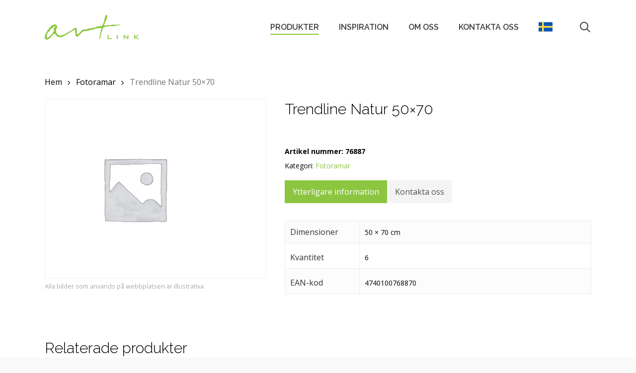

--- FILE ---
content_type: text/html; charset=UTF-8
request_url: https://artlink.ee/sv/produkt/trendline-natur-50x70/
body_size: 18750
content:
<!doctype html>
<html lang="sv-SE" class="no-js">
<head>
	<meta charset="UTF-8">
	<meta name="viewport" content="width=device-width, initial-scale=1, maximum-scale=1, user-scalable=0" /><meta name='robots' content='index, follow, max-image-preview:large, max-snippet:-1, max-video-preview:-1' />
	<style>img:is([sizes="auto" i], [sizes^="auto," i]) { contain-intrinsic-size: 3000px 1500px }</style>
	
	<!-- This site is optimized with the Yoast SEO plugin v25.7 - https://yoast.com/wordpress/plugins/seo/ -->
	<title>Trendline Natur 50x70 - Artlink</title>
	<link rel="canonical" href="https://artlink.ee/product/trendline-natur-50x70/" />
	<meta property="og:locale" content="sv_SE" />
	<meta property="og:type" content="article" />
	<meta property="og:title" content="Trendline Natur 50x70 - Artlink" />
	<meta property="og:url" content="https://artlink.ee/sv/produkt/trendline-natur-50x70/" />
	<meta property="og:site_name" content="Artlink" />
	<meta property="article:modified_time" content="2022-02-19T05:49:57+00:00" />
	<meta name="twitter:card" content="summary_large_image" />
	<script type="application/ld+json" class="yoast-schema-graph">{"@context":"https://schema.org","@graph":[{"@type":"WebPage","@id":"https://artlink.ee/sv/produkt/trendline-natur-50x70/","url":"https://artlink.ee/sv/produkt/trendline-natur-50x70/","name":"Trendline Natur 50x70 - Artlink","isPartOf":{"@id":"https://artlink.ee/sv/#website"},"datePublished":"2021-05-05T13:24:04+00:00","dateModified":"2022-02-19T05:49:57+00:00","breadcrumb":{"@id":"https://artlink.ee/sv/produkt/trendline-natur-50x70/#breadcrumb"},"inLanguage":"sv-SE","potentialAction":[{"@type":"ReadAction","target":["https://artlink.ee/sv/produkt/trendline-natur-50x70/"]}]},{"@type":"BreadcrumbList","@id":"https://artlink.ee/sv/produkt/trendline-natur-50x70/#breadcrumb","itemListElement":[{"@type":"ListItem","position":1,"name":"Home","item":"https://artlink.ee/sv/"},{"@type":"ListItem","position":2,"name":"Produkter","item":"https://artlink.ee/sv/produkter/"},{"@type":"ListItem","position":3,"name":"Trendline Natur 50&#215;70"}]},{"@type":"WebSite","@id":"https://artlink.ee/sv/#website","url":"https://artlink.ee/sv/","name":"Artlink","description":"","potentialAction":[{"@type":"SearchAction","target":{"@type":"EntryPoint","urlTemplate":"https://artlink.ee/sv/?s={search_term_string}"},"query-input":{"@type":"PropertyValueSpecification","valueRequired":true,"valueName":"search_term_string"}}],"inLanguage":"sv-SE"}]}</script>
	<!-- / Yoast SEO plugin. -->


<link rel='dns-prefetch' href='//fonts.googleapis.com' />
<link rel="alternate" type="application/rss+xml" title="Artlink &raquo; Webbflöde" href="https://artlink.ee/sv/feed/" />
<link rel="alternate" type="application/rss+xml" title="Artlink &raquo; Kommentarsflöde" href="https://artlink.ee/sv/comments/feed/" />
<script type="text/javascript">
/* <![CDATA[ */
window._wpemojiSettings = {"baseUrl":"https:\/\/s.w.org\/images\/core\/emoji\/16.0.1\/72x72\/","ext":".png","svgUrl":"https:\/\/s.w.org\/images\/core\/emoji\/16.0.1\/svg\/","svgExt":".svg","source":{"concatemoji":"https:\/\/artlink.ee\/wp-includes\/js\/wp-emoji-release.min.js?ver=6.8.2"}};
/*! This file is auto-generated */
!function(s,n){var o,i,e;function c(e){try{var t={supportTests:e,timestamp:(new Date).valueOf()};sessionStorage.setItem(o,JSON.stringify(t))}catch(e){}}function p(e,t,n){e.clearRect(0,0,e.canvas.width,e.canvas.height),e.fillText(t,0,0);var t=new Uint32Array(e.getImageData(0,0,e.canvas.width,e.canvas.height).data),a=(e.clearRect(0,0,e.canvas.width,e.canvas.height),e.fillText(n,0,0),new Uint32Array(e.getImageData(0,0,e.canvas.width,e.canvas.height).data));return t.every(function(e,t){return e===a[t]})}function u(e,t){e.clearRect(0,0,e.canvas.width,e.canvas.height),e.fillText(t,0,0);for(var n=e.getImageData(16,16,1,1),a=0;a<n.data.length;a++)if(0!==n.data[a])return!1;return!0}function f(e,t,n,a){switch(t){case"flag":return n(e,"\ud83c\udff3\ufe0f\u200d\u26a7\ufe0f","\ud83c\udff3\ufe0f\u200b\u26a7\ufe0f")?!1:!n(e,"\ud83c\udde8\ud83c\uddf6","\ud83c\udde8\u200b\ud83c\uddf6")&&!n(e,"\ud83c\udff4\udb40\udc67\udb40\udc62\udb40\udc65\udb40\udc6e\udb40\udc67\udb40\udc7f","\ud83c\udff4\u200b\udb40\udc67\u200b\udb40\udc62\u200b\udb40\udc65\u200b\udb40\udc6e\u200b\udb40\udc67\u200b\udb40\udc7f");case"emoji":return!a(e,"\ud83e\udedf")}return!1}function g(e,t,n,a){var r="undefined"!=typeof WorkerGlobalScope&&self instanceof WorkerGlobalScope?new OffscreenCanvas(300,150):s.createElement("canvas"),o=r.getContext("2d",{willReadFrequently:!0}),i=(o.textBaseline="top",o.font="600 32px Arial",{});return e.forEach(function(e){i[e]=t(o,e,n,a)}),i}function t(e){var t=s.createElement("script");t.src=e,t.defer=!0,s.head.appendChild(t)}"undefined"!=typeof Promise&&(o="wpEmojiSettingsSupports",i=["flag","emoji"],n.supports={everything:!0,everythingExceptFlag:!0},e=new Promise(function(e){s.addEventListener("DOMContentLoaded",e,{once:!0})}),new Promise(function(t){var n=function(){try{var e=JSON.parse(sessionStorage.getItem(o));if("object"==typeof e&&"number"==typeof e.timestamp&&(new Date).valueOf()<e.timestamp+604800&&"object"==typeof e.supportTests)return e.supportTests}catch(e){}return null}();if(!n){if("undefined"!=typeof Worker&&"undefined"!=typeof OffscreenCanvas&&"undefined"!=typeof URL&&URL.createObjectURL&&"undefined"!=typeof Blob)try{var e="postMessage("+g.toString()+"("+[JSON.stringify(i),f.toString(),p.toString(),u.toString()].join(",")+"));",a=new Blob([e],{type:"text/javascript"}),r=new Worker(URL.createObjectURL(a),{name:"wpTestEmojiSupports"});return void(r.onmessage=function(e){c(n=e.data),r.terminate(),t(n)})}catch(e){}c(n=g(i,f,p,u))}t(n)}).then(function(e){for(var t in e)n.supports[t]=e[t],n.supports.everything=n.supports.everything&&n.supports[t],"flag"!==t&&(n.supports.everythingExceptFlag=n.supports.everythingExceptFlag&&n.supports[t]);n.supports.everythingExceptFlag=n.supports.everythingExceptFlag&&!n.supports.flag,n.DOMReady=!1,n.readyCallback=function(){n.DOMReady=!0}}).then(function(){return e}).then(function(){var e;n.supports.everything||(n.readyCallback(),(e=n.source||{}).concatemoji?t(e.concatemoji):e.wpemoji&&e.twemoji&&(t(e.twemoji),t(e.wpemoji)))}))}((window,document),window._wpemojiSettings);
/* ]]> */
</script>
<style id='wp-emoji-styles-inline-css' type='text/css'>

	img.wp-smiley, img.emoji {
		display: inline !important;
		border: none !important;
		box-shadow: none !important;
		height: 1em !important;
		width: 1em !important;
		margin: 0 0.07em !important;
		vertical-align: -0.1em !important;
		background: none !important;
		padding: 0 !important;
	}
</style>
<link rel='stylesheet' id='wp-block-library-css' href='https://artlink.ee/wp-includes/css/dist/block-library/style.min.css?ver=6.8.2' type='text/css' media='all' />
<style id='global-styles-inline-css' type='text/css'>
:root{--wp--preset--aspect-ratio--square: 1;--wp--preset--aspect-ratio--4-3: 4/3;--wp--preset--aspect-ratio--3-4: 3/4;--wp--preset--aspect-ratio--3-2: 3/2;--wp--preset--aspect-ratio--2-3: 2/3;--wp--preset--aspect-ratio--16-9: 16/9;--wp--preset--aspect-ratio--9-16: 9/16;--wp--preset--color--black: #000000;--wp--preset--color--cyan-bluish-gray: #abb8c3;--wp--preset--color--white: #ffffff;--wp--preset--color--pale-pink: #f78da7;--wp--preset--color--vivid-red: #cf2e2e;--wp--preset--color--luminous-vivid-orange: #ff6900;--wp--preset--color--luminous-vivid-amber: #fcb900;--wp--preset--color--light-green-cyan: #7bdcb5;--wp--preset--color--vivid-green-cyan: #00d084;--wp--preset--color--pale-cyan-blue: #8ed1fc;--wp--preset--color--vivid-cyan-blue: #0693e3;--wp--preset--color--vivid-purple: #9b51e0;--wp--preset--gradient--vivid-cyan-blue-to-vivid-purple: linear-gradient(135deg,rgba(6,147,227,1) 0%,rgb(155,81,224) 100%);--wp--preset--gradient--light-green-cyan-to-vivid-green-cyan: linear-gradient(135deg,rgb(122,220,180) 0%,rgb(0,208,130) 100%);--wp--preset--gradient--luminous-vivid-amber-to-luminous-vivid-orange: linear-gradient(135deg,rgba(252,185,0,1) 0%,rgba(255,105,0,1) 100%);--wp--preset--gradient--luminous-vivid-orange-to-vivid-red: linear-gradient(135deg,rgba(255,105,0,1) 0%,rgb(207,46,46) 100%);--wp--preset--gradient--very-light-gray-to-cyan-bluish-gray: linear-gradient(135deg,rgb(238,238,238) 0%,rgb(169,184,195) 100%);--wp--preset--gradient--cool-to-warm-spectrum: linear-gradient(135deg,rgb(74,234,220) 0%,rgb(151,120,209) 20%,rgb(207,42,186) 40%,rgb(238,44,130) 60%,rgb(251,105,98) 80%,rgb(254,248,76) 100%);--wp--preset--gradient--blush-light-purple: linear-gradient(135deg,rgb(255,206,236) 0%,rgb(152,150,240) 100%);--wp--preset--gradient--blush-bordeaux: linear-gradient(135deg,rgb(254,205,165) 0%,rgb(254,45,45) 50%,rgb(107,0,62) 100%);--wp--preset--gradient--luminous-dusk: linear-gradient(135deg,rgb(255,203,112) 0%,rgb(199,81,192) 50%,rgb(65,88,208) 100%);--wp--preset--gradient--pale-ocean: linear-gradient(135deg,rgb(255,245,203) 0%,rgb(182,227,212) 50%,rgb(51,167,181) 100%);--wp--preset--gradient--electric-grass: linear-gradient(135deg,rgb(202,248,128) 0%,rgb(113,206,126) 100%);--wp--preset--gradient--midnight: linear-gradient(135deg,rgb(2,3,129) 0%,rgb(40,116,252) 100%);--wp--preset--font-size--small: 13px;--wp--preset--font-size--medium: 20px;--wp--preset--font-size--large: 36px;--wp--preset--font-size--x-large: 42px;--wp--preset--spacing--20: 0.44rem;--wp--preset--spacing--30: 0.67rem;--wp--preset--spacing--40: 1rem;--wp--preset--spacing--50: 1.5rem;--wp--preset--spacing--60: 2.25rem;--wp--preset--spacing--70: 3.38rem;--wp--preset--spacing--80: 5.06rem;--wp--preset--shadow--natural: 6px 6px 9px rgba(0, 0, 0, 0.2);--wp--preset--shadow--deep: 12px 12px 50px rgba(0, 0, 0, 0.4);--wp--preset--shadow--sharp: 6px 6px 0px rgba(0, 0, 0, 0.2);--wp--preset--shadow--outlined: 6px 6px 0px -3px rgba(255, 255, 255, 1), 6px 6px rgba(0, 0, 0, 1);--wp--preset--shadow--crisp: 6px 6px 0px rgba(0, 0, 0, 1);}:root { --wp--style--global--content-size: 1300px;--wp--style--global--wide-size: 1300px; }:where(body) { margin: 0; }.wp-site-blocks > .alignleft { float: left; margin-right: 2em; }.wp-site-blocks > .alignright { float: right; margin-left: 2em; }.wp-site-blocks > .aligncenter { justify-content: center; margin-left: auto; margin-right: auto; }:where(.is-layout-flex){gap: 0.5em;}:where(.is-layout-grid){gap: 0.5em;}.is-layout-flow > .alignleft{float: left;margin-inline-start: 0;margin-inline-end: 2em;}.is-layout-flow > .alignright{float: right;margin-inline-start: 2em;margin-inline-end: 0;}.is-layout-flow > .aligncenter{margin-left: auto !important;margin-right: auto !important;}.is-layout-constrained > .alignleft{float: left;margin-inline-start: 0;margin-inline-end: 2em;}.is-layout-constrained > .alignright{float: right;margin-inline-start: 2em;margin-inline-end: 0;}.is-layout-constrained > .aligncenter{margin-left: auto !important;margin-right: auto !important;}.is-layout-constrained > :where(:not(.alignleft):not(.alignright):not(.alignfull)){max-width: var(--wp--style--global--content-size);margin-left: auto !important;margin-right: auto !important;}.is-layout-constrained > .alignwide{max-width: var(--wp--style--global--wide-size);}body .is-layout-flex{display: flex;}.is-layout-flex{flex-wrap: wrap;align-items: center;}.is-layout-flex > :is(*, div){margin: 0;}body .is-layout-grid{display: grid;}.is-layout-grid > :is(*, div){margin: 0;}body{padding-top: 0px;padding-right: 0px;padding-bottom: 0px;padding-left: 0px;}:root :where(.wp-element-button, .wp-block-button__link){background-color: #32373c;border-width: 0;color: #fff;font-family: inherit;font-size: inherit;line-height: inherit;padding: calc(0.667em + 2px) calc(1.333em + 2px);text-decoration: none;}.has-black-color{color: var(--wp--preset--color--black) !important;}.has-cyan-bluish-gray-color{color: var(--wp--preset--color--cyan-bluish-gray) !important;}.has-white-color{color: var(--wp--preset--color--white) !important;}.has-pale-pink-color{color: var(--wp--preset--color--pale-pink) !important;}.has-vivid-red-color{color: var(--wp--preset--color--vivid-red) !important;}.has-luminous-vivid-orange-color{color: var(--wp--preset--color--luminous-vivid-orange) !important;}.has-luminous-vivid-amber-color{color: var(--wp--preset--color--luminous-vivid-amber) !important;}.has-light-green-cyan-color{color: var(--wp--preset--color--light-green-cyan) !important;}.has-vivid-green-cyan-color{color: var(--wp--preset--color--vivid-green-cyan) !important;}.has-pale-cyan-blue-color{color: var(--wp--preset--color--pale-cyan-blue) !important;}.has-vivid-cyan-blue-color{color: var(--wp--preset--color--vivid-cyan-blue) !important;}.has-vivid-purple-color{color: var(--wp--preset--color--vivid-purple) !important;}.has-black-background-color{background-color: var(--wp--preset--color--black) !important;}.has-cyan-bluish-gray-background-color{background-color: var(--wp--preset--color--cyan-bluish-gray) !important;}.has-white-background-color{background-color: var(--wp--preset--color--white) !important;}.has-pale-pink-background-color{background-color: var(--wp--preset--color--pale-pink) !important;}.has-vivid-red-background-color{background-color: var(--wp--preset--color--vivid-red) !important;}.has-luminous-vivid-orange-background-color{background-color: var(--wp--preset--color--luminous-vivid-orange) !important;}.has-luminous-vivid-amber-background-color{background-color: var(--wp--preset--color--luminous-vivid-amber) !important;}.has-light-green-cyan-background-color{background-color: var(--wp--preset--color--light-green-cyan) !important;}.has-vivid-green-cyan-background-color{background-color: var(--wp--preset--color--vivid-green-cyan) !important;}.has-pale-cyan-blue-background-color{background-color: var(--wp--preset--color--pale-cyan-blue) !important;}.has-vivid-cyan-blue-background-color{background-color: var(--wp--preset--color--vivid-cyan-blue) !important;}.has-vivid-purple-background-color{background-color: var(--wp--preset--color--vivid-purple) !important;}.has-black-border-color{border-color: var(--wp--preset--color--black) !important;}.has-cyan-bluish-gray-border-color{border-color: var(--wp--preset--color--cyan-bluish-gray) !important;}.has-white-border-color{border-color: var(--wp--preset--color--white) !important;}.has-pale-pink-border-color{border-color: var(--wp--preset--color--pale-pink) !important;}.has-vivid-red-border-color{border-color: var(--wp--preset--color--vivid-red) !important;}.has-luminous-vivid-orange-border-color{border-color: var(--wp--preset--color--luminous-vivid-orange) !important;}.has-luminous-vivid-amber-border-color{border-color: var(--wp--preset--color--luminous-vivid-amber) !important;}.has-light-green-cyan-border-color{border-color: var(--wp--preset--color--light-green-cyan) !important;}.has-vivid-green-cyan-border-color{border-color: var(--wp--preset--color--vivid-green-cyan) !important;}.has-pale-cyan-blue-border-color{border-color: var(--wp--preset--color--pale-cyan-blue) !important;}.has-vivid-cyan-blue-border-color{border-color: var(--wp--preset--color--vivid-cyan-blue) !important;}.has-vivid-purple-border-color{border-color: var(--wp--preset--color--vivid-purple) !important;}.has-vivid-cyan-blue-to-vivid-purple-gradient-background{background: var(--wp--preset--gradient--vivid-cyan-blue-to-vivid-purple) !important;}.has-light-green-cyan-to-vivid-green-cyan-gradient-background{background: var(--wp--preset--gradient--light-green-cyan-to-vivid-green-cyan) !important;}.has-luminous-vivid-amber-to-luminous-vivid-orange-gradient-background{background: var(--wp--preset--gradient--luminous-vivid-amber-to-luminous-vivid-orange) !important;}.has-luminous-vivid-orange-to-vivid-red-gradient-background{background: var(--wp--preset--gradient--luminous-vivid-orange-to-vivid-red) !important;}.has-very-light-gray-to-cyan-bluish-gray-gradient-background{background: var(--wp--preset--gradient--very-light-gray-to-cyan-bluish-gray) !important;}.has-cool-to-warm-spectrum-gradient-background{background: var(--wp--preset--gradient--cool-to-warm-spectrum) !important;}.has-blush-light-purple-gradient-background{background: var(--wp--preset--gradient--blush-light-purple) !important;}.has-blush-bordeaux-gradient-background{background: var(--wp--preset--gradient--blush-bordeaux) !important;}.has-luminous-dusk-gradient-background{background: var(--wp--preset--gradient--luminous-dusk) !important;}.has-pale-ocean-gradient-background{background: var(--wp--preset--gradient--pale-ocean) !important;}.has-electric-grass-gradient-background{background: var(--wp--preset--gradient--electric-grass) !important;}.has-midnight-gradient-background{background: var(--wp--preset--gradient--midnight) !important;}.has-small-font-size{font-size: var(--wp--preset--font-size--small) !important;}.has-medium-font-size{font-size: var(--wp--preset--font-size--medium) !important;}.has-large-font-size{font-size: var(--wp--preset--font-size--large) !important;}.has-x-large-font-size{font-size: var(--wp--preset--font-size--x-large) !important;}
:where(.wp-block-post-template.is-layout-flex){gap: 1.25em;}:where(.wp-block-post-template.is-layout-grid){gap: 1.25em;}
:where(.wp-block-columns.is-layout-flex){gap: 2em;}:where(.wp-block-columns.is-layout-grid){gap: 2em;}
:root :where(.wp-block-pullquote){font-size: 1.5em;line-height: 1.6;}
</style>
<link rel='stylesheet' id='contact-form-7-css' href='https://artlink.ee/wp-content/plugins/contact-form-7/includes/css/styles.css?ver=6.1.1' type='text/css' media='all' />
<link rel='stylesheet' id='photoswipe-css' href='https://artlink.ee/wp-content/plugins/woocommerce/assets/css/photoswipe/photoswipe.min.css?ver=10.1.0' type='text/css' media='all' />
<link rel='stylesheet' id='photoswipe-default-skin-css' href='https://artlink.ee/wp-content/plugins/woocommerce/assets/css/photoswipe/default-skin/default-skin.min.css?ver=10.1.0' type='text/css' media='all' />
<link rel='stylesheet' id='woocommerce-layout-css' href='https://artlink.ee/wp-content/plugins/woocommerce/assets/css/woocommerce-layout.css?ver=10.1.0' type='text/css' media='all' />
<link rel='stylesheet' id='woocommerce-smallscreen-css' href='https://artlink.ee/wp-content/plugins/woocommerce/assets/css/woocommerce-smallscreen.css?ver=10.1.0' type='text/css' media='only screen and (max-width: 768px)' />
<link rel='stylesheet' id='woocommerce-general-css' href='https://artlink.ee/wp-content/plugins/woocommerce/assets/css/woocommerce.css?ver=10.1.0' type='text/css' media='all' />
<style id='woocommerce-inline-inline-css' type='text/css'>
.woocommerce form .form-row .required { visibility: visible; }
</style>
<link rel='stylesheet' id='wpml-menu-item-0-css' href='https://artlink.ee/wp-content/plugins/sitepress-multilingual-cms/templates/language-switchers/menu-item/style.min.css?ver=1' type='text/css' media='all' />
<link rel='stylesheet' id='brands-styles-css' href='https://artlink.ee/wp-content/plugins/woocommerce/assets/css/brands.css?ver=10.1.0' type='text/css' media='all' />
<link rel='stylesheet' id='font-awesome-css' href='https://artlink.ee/wp-content/themes/salient/css/font-awesome-legacy.min.css?ver=4.7.1' type='text/css' media='all' />
<link rel='stylesheet' id='salient-grid-system-css' href='https://artlink.ee/wp-content/themes/salient/css/build/grid-system.css?ver=17.3.1' type='text/css' media='all' />
<link rel='stylesheet' id='main-styles-css' href='https://artlink.ee/wp-content/themes/salient/css/build/style.css?ver=17.3.1' type='text/css' media='all' />
<link rel='stylesheet' id='nectar-cf7-css' href='https://artlink.ee/wp-content/themes/salient/css/build/third-party/cf7.css?ver=17.3.1' type='text/css' media='all' />
<link rel='stylesheet' id='nectar_default_font_open_sans-css' href='https://fonts.googleapis.com/css?family=Open+Sans%3A300%2C400%2C600%2C700&#038;subset=latin%2Clatin-ext' type='text/css' media='all' />
<link rel='stylesheet' id='responsive-css' href='https://artlink.ee/wp-content/themes/salient/css/build/responsive.css?ver=17.3.1' type='text/css' media='all' />
<link rel='stylesheet' id='nectar-product-style-classic-css' href='https://artlink.ee/wp-content/themes/salient/css/build/third-party/woocommerce/product-style-classic.css?ver=17.3.1' type='text/css' media='all' />
<link rel='stylesheet' id='woocommerce-css' href='https://artlink.ee/wp-content/themes/salient/css/build/woocommerce.css?ver=17.3.1' type='text/css' media='all' />
<link rel='stylesheet' id='nectar-woocommerce-single-css' href='https://artlink.ee/wp-content/themes/salient/css/build/third-party/woocommerce/product-single.css?ver=17.3.1' type='text/css' media='all' />
<link rel='stylesheet' id='skin-ascend-css' href='https://artlink.ee/wp-content/themes/salient/css/build/ascend.css?ver=17.3.1' type='text/css' media='all' />
<style id='salient-wp-menu-dynamic-fallback-inline-css' type='text/css'>
#header-outer .nectar-ext-menu-item .image-layer-outer,#header-outer .nectar-ext-menu-item .image-layer,#header-outer .nectar-ext-menu-item .color-overlay,#slide-out-widget-area .nectar-ext-menu-item .image-layer-outer,#slide-out-widget-area .nectar-ext-menu-item .color-overlay,#slide-out-widget-area .nectar-ext-menu-item .image-layer{position:absolute;top:0;left:0;width:100%;height:100%;overflow:hidden;}.nectar-ext-menu-item .inner-content{position:relative;z-index:10;width:100%;}.nectar-ext-menu-item .image-layer{background-size:cover;background-position:center;transition:opacity 0.25s ease 0.1s;}.nectar-ext-menu-item .image-layer video{object-fit:cover;width:100%;height:100%;}#header-outer nav .nectar-ext-menu-item .image-layer:not(.loaded){background-image:none!important;}#header-outer nav .nectar-ext-menu-item .image-layer{opacity:0;}#header-outer nav .nectar-ext-menu-item .image-layer.loaded{opacity:1;}.nectar-ext-menu-item span[class*="inherit-h"] + .menu-item-desc{margin-top:0.4rem;}#mobile-menu .nectar-ext-menu-item .title,#slide-out-widget-area .nectar-ext-menu-item .title,.nectar-ext-menu-item .menu-title-text,.nectar-ext-menu-item .menu-item-desc{position:relative;}.nectar-ext-menu-item .menu-item-desc{display:block;line-height:1.4em;}body #slide-out-widget-area .nectar-ext-menu-item .menu-item-desc{line-height:1.4em;}#mobile-menu .nectar-ext-menu-item .title,#slide-out-widget-area .nectar-ext-menu-item:not(.style-img-above-text) .title,.nectar-ext-menu-item:not(.style-img-above-text) .menu-title-text,.nectar-ext-menu-item:not(.style-img-above-text) .menu-item-desc,.nectar-ext-menu-item:not(.style-img-above-text) i:before,.nectar-ext-menu-item:not(.style-img-above-text) .svg-icon{color:#fff;}#mobile-menu .nectar-ext-menu-item.style-img-above-text .title{color:inherit;}.sf-menu li ul li a .nectar-ext-menu-item .menu-title-text:after{display:none;}.menu-item .widget-area-active[data-margin="default"] > div:not(:last-child){margin-bottom:20px;}.nectar-ext-menu-item__button{display:inline-block;padding-top:2em;}#header-outer nav li:not([class*="current"]) > a .nectar-ext-menu-item .inner-content.has-button .title .menu-title-text{background-image:none;}.nectar-ext-menu-item__button .nectar-cta:not([data-color="transparent"]){margin-top:.8em;margin-bottom:.8em;}.nectar-ext-menu-item .color-overlay{transition:opacity 0.5s cubic-bezier(.15,.75,.5,1);}.nectar-ext-menu-item:hover .hover-zoom-in-slow .image-layer{transform:scale(1.15);transition:transform 4s cubic-bezier(0.1,0.2,.7,1);}.nectar-ext-menu-item:hover .hover-zoom-in-slow .color-overlay{transition:opacity 1.5s cubic-bezier(.15,.75,.5,1);}.nectar-ext-menu-item .hover-zoom-in-slow .image-layer{transition:transform 0.5s cubic-bezier(.15,.75,.5,1);}.nectar-ext-menu-item .hover-zoom-in-slow .color-overlay{transition:opacity 0.5s cubic-bezier(.15,.75,.5,1);}.nectar-ext-menu-item:hover .hover-zoom-in .image-layer{transform:scale(1.12);}.nectar-ext-menu-item .hover-zoom-in .image-layer{transition:transform 0.5s cubic-bezier(.15,.75,.5,1);}.nectar-ext-menu-item{display:flex;text-align:left;}#slide-out-widget-area .nectar-ext-menu-item .title,#slide-out-widget-area .nectar-ext-menu-item .menu-item-desc,#slide-out-widget-area .nectar-ext-menu-item .menu-title-text,#mobile-menu .nectar-ext-menu-item .title,#mobile-menu .nectar-ext-menu-item .menu-item-desc,#mobile-menu .nectar-ext-menu-item .menu-title-text{color:inherit!important;}#slide-out-widget-area .nectar-ext-menu-item,#mobile-menu .nectar-ext-menu-item{display:block;}#slide-out-widget-area .nectar-ext-menu-item .inner-content,#mobile-menu .nectar-ext-menu-item .inner-content{width:100%;}#slide-out-widget-area.fullscreen-alt .nectar-ext-menu-item,#slide-out-widget-area.fullscreen .nectar-ext-menu-item{text-align:center;}#header-outer .nectar-ext-menu-item.style-img-above-text .image-layer-outer,#slide-out-widget-area .nectar-ext-menu-item.style-img-above-text .image-layer-outer{position:relative;}#header-outer .nectar-ext-menu-item.style-img-above-text,#slide-out-widget-area .nectar-ext-menu-item.style-img-above-text{flex-direction:column;}
</style>
<link rel='stylesheet' id='dynamic-css-css' href='https://artlink.ee/wp-content/themes/salient/css/salient-dynamic-styles.css?ver=39863' type='text/css' media='all' />
<style id='dynamic-css-inline-css' type='text/css'>
#header-space{background-color:#f9f9f9}@media only screen and (min-width:1000px){body #ajax-content-wrap.no-scroll{min-height:calc(100vh - 110px);height:calc(100vh - 110px)!important;}}@media only screen and (min-width:1000px){#page-header-wrap.fullscreen-header,#page-header-wrap.fullscreen-header #page-header-bg,html:not(.nectar-box-roll-loaded) .nectar-box-roll > #page-header-bg.fullscreen-header,.nectar_fullscreen_zoom_recent_projects,#nectar_fullscreen_rows:not(.afterLoaded) > div{height:calc(100vh - 109px);}.wpb_row.vc_row-o-full-height.top-level,.wpb_row.vc_row-o-full-height.top-level > .col.span_12{min-height:calc(100vh - 109px);}html:not(.nectar-box-roll-loaded) .nectar-box-roll > #page-header-bg.fullscreen-header{top:110px;}.nectar-slider-wrap[data-fullscreen="true"]:not(.loaded),.nectar-slider-wrap[data-fullscreen="true"]:not(.loaded) .swiper-container{height:calc(100vh - 108px)!important;}.admin-bar .nectar-slider-wrap[data-fullscreen="true"]:not(.loaded),.admin-bar .nectar-slider-wrap[data-fullscreen="true"]:not(.loaded) .swiper-container{height:calc(100vh - 108px - 32px)!important;}}.admin-bar[class*="page-template-template-no-header"] .wpb_row.vc_row-o-full-height.top-level,.admin-bar[class*="page-template-template-no-header"] .wpb_row.vc_row-o-full-height.top-level > .col.span_12{min-height:calc(100vh - 32px);}body[class*="page-template-template-no-header"] .wpb_row.vc_row-o-full-height.top-level,body[class*="page-template-template-no-header"] .wpb_row.vc_row-o-full-height.top-level > .col.span_12{min-height:100vh;}@media only screen and (max-width:999px){.using-mobile-browser #nectar_fullscreen_rows:not(.afterLoaded):not([data-mobile-disable="on"]) > div{height:calc(100vh - 100px);}.using-mobile-browser .wpb_row.vc_row-o-full-height.top-level,.using-mobile-browser .wpb_row.vc_row-o-full-height.top-level > .col.span_12,[data-permanent-transparent="1"].using-mobile-browser .wpb_row.vc_row-o-full-height.top-level,[data-permanent-transparent="1"].using-mobile-browser .wpb_row.vc_row-o-full-height.top-level > .col.span_12{min-height:calc(100vh - 100px);}html:not(.nectar-box-roll-loaded) .nectar-box-roll > #page-header-bg.fullscreen-header,.nectar_fullscreen_zoom_recent_projects,.nectar-slider-wrap[data-fullscreen="true"]:not(.loaded),.nectar-slider-wrap[data-fullscreen="true"]:not(.loaded) .swiper-container,#nectar_fullscreen_rows:not(.afterLoaded):not([data-mobile-disable="on"]) > div{height:calc(100vh - 47px);}.wpb_row.vc_row-o-full-height.top-level,.wpb_row.vc_row-o-full-height.top-level > .col.span_12{min-height:calc(100vh - 47px);}body[data-transparent-header="false"] #ajax-content-wrap.no-scroll{min-height:calc(100vh - 47px);height:calc(100vh - 47px);}}.post-type-archive-product.woocommerce .container-wrap,.tax-product_cat.woocommerce .container-wrap{background-color:#ffffff;}.woocommerce ul.products li.product.material,.woocommerce-page ul.products li.product.material{background-color:#ffffff;}.woocommerce ul.products li.product.minimal .product-wrap,.woocommerce ul.products li.product.minimal .background-color-expand,.woocommerce-page ul.products li.product.minimal .product-wrap,.woocommerce-page ul.products li.product.minimal .background-color-expand{background-color:#ffffff;}.screen-reader-text,.nectar-skip-to-content:not(:focus){border:0;clip:rect(1px,1px,1px,1px);clip-path:inset(50%);height:1px;margin:-1px;overflow:hidden;padding:0;position:absolute!important;width:1px;word-wrap:normal!important;}.row .col img:not([srcset]){width:auto;}.row .col img.img-with-animation.nectar-lazy:not([srcset]){width:100%;}
</style>
<link rel='stylesheet' id='salient-child-style-css' href='https://artlink.ee/wp-content/themes/salient-child/style.css?ver=17.3.1' type='text/css' media='all' />
<link rel='stylesheet' id='redux-google-fonts-salient_redux-css' href='https://fonts.googleapis.com/css?family=Raleway%3A600%2C500%2C300%2C700%7COpen+Sans%3A600%2C400%2C400italic%2C700%7CRoboto%3A500&#038;subset=latin&#038;ver=6.8.2' type='text/css' media='all' />
<script type="text/javascript" src="https://artlink.ee/wp-includes/js/jquery/jquery.min.js?ver=3.7.1" id="jquery-core-js"></script>
<script type="text/javascript" src="https://artlink.ee/wp-includes/js/jquery/jquery-migrate.min.js?ver=3.4.1" id="jquery-migrate-js"></script>
<script type="text/javascript" src="https://artlink.ee/wp-content/plugins/woocommerce/assets/js/jquery-blockui/jquery.blockUI.min.js?ver=2.7.0-wc.10.1.0" id="jquery-blockui-js" defer="defer" data-wp-strategy="defer"></script>
<script type="text/javascript" id="wc-add-to-cart-js-extra">
/* <![CDATA[ */
var wc_add_to_cart_params = {"ajax_url":"\/wp-admin\/admin-ajax.php?lang=sv","wc_ajax_url":"\/sv\/?wc-ajax=%%endpoint%%","i18n_view_cart":"Visa varukorg","cart_url":"https:\/\/artlink.ee\/sv\/","is_cart":"","cart_redirect_after_add":"no"};
/* ]]> */
</script>
<script type="text/javascript" src="https://artlink.ee/wp-content/plugins/woocommerce/assets/js/frontend/add-to-cart.min.js?ver=10.1.0" id="wc-add-to-cart-js" defer="defer" data-wp-strategy="defer"></script>
<script type="text/javascript" src="https://artlink.ee/wp-content/plugins/woocommerce/assets/js/zoom/jquery.zoom.min.js?ver=1.7.21-wc.10.1.0" id="zoom-js" defer="defer" data-wp-strategy="defer"></script>
<script type="text/javascript" src="https://artlink.ee/wp-content/plugins/woocommerce/assets/js/photoswipe/photoswipe.min.js?ver=4.1.1-wc.10.1.0" id="photoswipe-js" defer="defer" data-wp-strategy="defer"></script>
<script type="text/javascript" src="https://artlink.ee/wp-content/plugins/woocommerce/assets/js/photoswipe/photoswipe-ui-default.min.js?ver=4.1.1-wc.10.1.0" id="photoswipe-ui-default-js" defer="defer" data-wp-strategy="defer"></script>
<script type="text/javascript" id="wc-single-product-js-extra">
/* <![CDATA[ */
var wc_single_product_params = {"i18n_required_rating_text":"V\u00e4lj ett betyg","i18n_rating_options":["1 av 5 stj\u00e4rnor","2 av 5 stj\u00e4rnor","3 av 5 stj\u00e4rnor","4 av 5 stj\u00e4rnor","5 av 5 stj\u00e4rnor"],"i18n_product_gallery_trigger_text":"Visa bildgalleri i fullsk\u00e4rm","review_rating_required":"no","flexslider":{"rtl":false,"animation":"slide","smoothHeight":true,"directionNav":false,"controlNav":"thumbnails","slideshow":false,"animationSpeed":500,"animationLoop":false,"allowOneSlide":false},"zoom_enabled":"1","zoom_options":[],"photoswipe_enabled":"1","photoswipe_options":{"shareEl":false,"closeOnScroll":false,"history":false,"hideAnimationDuration":0,"showAnimationDuration":0},"flexslider_enabled":"1"};
/* ]]> */
</script>
<script type="text/javascript" src="https://artlink.ee/wp-content/plugins/woocommerce/assets/js/frontend/single-product.min.js?ver=10.1.0" id="wc-single-product-js" defer="defer" data-wp-strategy="defer"></script>
<script type="text/javascript" src="https://artlink.ee/wp-content/plugins/woocommerce/assets/js/js-cookie/js.cookie.min.js?ver=2.1.4-wc.10.1.0" id="js-cookie-js" defer="defer" data-wp-strategy="defer"></script>
<script type="text/javascript" id="woocommerce-js-extra">
/* <![CDATA[ */
var woocommerce_params = {"ajax_url":"\/wp-admin\/admin-ajax.php?lang=sv","wc_ajax_url":"\/sv\/?wc-ajax=%%endpoint%%","i18n_password_show":"Visa l\u00f6senord","i18n_password_hide":"D\u00f6lj l\u00f6senord"};
/* ]]> */
</script>
<script type="text/javascript" src="https://artlink.ee/wp-content/plugins/woocommerce/assets/js/frontend/woocommerce.min.js?ver=10.1.0" id="woocommerce-js" defer="defer" data-wp-strategy="defer"></script>
<script></script><link rel="https://api.w.org/" href="https://artlink.ee/sv/wp-json/" /><link rel="alternate" title="JSON" type="application/json" href="https://artlink.ee/sv/wp-json/wp/v2/product/102949" /><link rel="EditURI" type="application/rsd+xml" title="RSD" href="https://artlink.ee/xmlrpc.php?rsd" />
<meta name="generator" content="WordPress 6.8.2" />
<meta name="generator" content="WooCommerce 10.1.0" />
<link rel='shortlink' href='https://artlink.ee/sv/?p=102949' />
<link rel="alternate" title="oEmbed (JSON)" type="application/json+oembed" href="https://artlink.ee/sv/wp-json/oembed/1.0/embed?url=https%3A%2F%2Fartlink.ee%2Fsv%2Fprodukt%2Ftrendline-natur-50x70%2F" />
<link rel="alternate" title="oEmbed (XML)" type="text/xml+oembed" href="https://artlink.ee/sv/wp-json/oembed/1.0/embed?url=https%3A%2F%2Fartlink.ee%2Fsv%2Fprodukt%2Ftrendline-natur-50x70%2F&#038;format=xml" />
<meta name="generator" content="WPML ver:4.7.6 stt:12,1,15,18,3,38,45,50;" />
<script type="text/javascript"> var root = document.getElementsByTagName( "html" )[0]; root.setAttribute( "class", "js" ); </script><!-- Google Tag Manager -->
<script>(function(w,d,s,l,i){w[l]=w[l]||[];w[l].push({'gtm.start':
new Date().getTime(),event:'gtm.js'});var f=d.getElementsByTagName(s)[0],
j=d.createElement(s),dl=l!='dataLayer'?'&l='+l:'';j.async=true;j.src=
'https://www.googletagmanager.com/gtm.js?id='+i+dl;f.parentNode.insertBefore(j,f);
})(window,document,'script','dataLayer','GTM-PRN6FRT');</script>
<!-- End Google Tag Manager -->	<noscript><style>.woocommerce-product-gallery{ opacity: 1 !important; }</style></noscript>
	<style type="text/css" id="filter-everything-inline-css">.wpc-orderby-select{width:100%}.wpc-filters-open-button-container{display:none}.wpc-debug-message{padding:16px;font-size:14px;border:1px dashed #ccc;margin-bottom:20px}.wpc-debug-title{visibility:hidden}.wpc-button-inner,.wpc-chip-content{display:flex;align-items:center}.wpc-icon-html-wrapper{position:relative;margin-right:10px;top:2px}.wpc-icon-html-wrapper span{display:block;height:1px;width:18px;border-radius:3px;background:#2c2d33;margin-bottom:4px;position:relative}span.wpc-icon-line-1:after,span.wpc-icon-line-2:after,span.wpc-icon-line-3:after{content:"";display:block;width:3px;height:3px;border:1px solid #2c2d33;background-color:#fff;position:absolute;top:-2px;box-sizing:content-box}span.wpc-icon-line-3:after{border-radius:50%;left:2px}span.wpc-icon-line-1:after{border-radius:50%;left:5px}span.wpc-icon-line-2:after{border-radius:50%;left:12px}body .wpc-filters-open-button-container a.wpc-filters-open-widget,body .wpc-filters-open-button-container a.wpc-open-close-filters-button{display:inline-block;text-align:left;border:1px solid #2c2d33;border-radius:2px;line-height:1.5;padding:7px 12px;background-color:transparent;color:#2c2d33;box-sizing:border-box;text-decoration:none!important;font-weight:400;transition:none;position:relative}@media screen and (max-width:768px){.wpc_show_bottom_widget .wpc-filters-open-button-container,.wpc_show_open_close_button .wpc-filters-open-button-container{display:block}.wpc_show_bottom_widget .wpc-filters-open-button-container{margin-top:1em;margin-bottom:1em}}</style>
<meta name="generator" content="Powered by WPBakery Page Builder - drag and drop page builder for WordPress."/>
<link rel="icon" href="https://artlink.ee/wp-content/uploads/2020/11/cropped-favicon-100x100.png" sizes="32x32" />
<link rel="icon" href="https://artlink.ee/wp-content/uploads/2020/11/cropped-favicon-300x300.png" sizes="192x192" />
<link rel="apple-touch-icon" href="https://artlink.ee/wp-content/uploads/2020/11/cropped-favicon-300x300.png" />
<meta name="msapplication-TileImage" content="https://artlink.ee/wp-content/uploads/2020/11/cropped-favicon-300x300.png" />
<noscript><style> .wpb_animate_when_almost_visible { opacity: 1; }</style></noscript></head><body class="wp-singular product-template-default single single-product postid-102949 wp-theme-salient wp-child-theme-salient-child theme-salient woocommerce woocommerce-page woocommerce-no-js ascend wpb-js-composer js-comp-ver-8.4.2 vc_responsive" data-footer-reveal="false" data-footer-reveal-shadow="none" data-header-format="default" data-body-border="off" data-boxed-style="" data-header-breakpoint="1000" data-dropdown-style="minimal" data-cae="easeOutQuart" data-cad="700" data-megamenu-width="full-width" data-aie="zoom-out" data-ls="magnific" data-apte="horizontal_swipe" data-hhun="1" data-fancy-form-rcs="default" data-form-style="minimal" data-form-submit="regular" data-is="minimal" data-button-style="slightly_rounded_shadow" data-user-account-button="false" data-flex-cols="true" data-col-gap="default" data-header-inherit-rc="false" data-header-search="true" data-animated-anchors="true" data-ajax-transitions="false" data-full-width-header="false" data-slide-out-widget-area="true" data-slide-out-widget-area-style="slide-out-from-right" data-user-set-ocm="off" data-loading-animation="none" data-bg-header="false" data-responsive="1" data-ext-responsive="true" data-ext-padding="90" data-header-resize="0" data-header-color="custom" data-cart="false" data-remove-m-parallax="" data-remove-m-video-bgs="" data-m-animate="0" data-force-header-trans-color="light" data-smooth-scrolling="0" data-permanent-transparent="false" >
	
	<script type="text/javascript">
	 (function(window, document) {

		document.documentElement.classList.remove("no-js");

		if(navigator.userAgent.match(/(Android|iPod|iPhone|iPad|BlackBerry|IEMobile|Opera Mini)/)) {
			document.body.className += " using-mobile-browser mobile ";
		}
		if(navigator.userAgent.match(/Mac/) && navigator.maxTouchPoints && navigator.maxTouchPoints > 2) {
			document.body.className += " using-ios-device ";
		}

		if( !("ontouchstart" in window) ) {

			var body = document.querySelector("body");
			var winW = window.innerWidth;
			var bodyW = body.clientWidth;

			if (winW > bodyW + 4) {
				body.setAttribute("style", "--scroll-bar-w: " + (winW - bodyW - 4) + "px");
			} else {
				body.setAttribute("style", "--scroll-bar-w: 0px");
			}
		}

	 })(window, document);
   </script><!-- Google Tag Manager (noscript) -->
<noscript><iframe src="https://www.googletagmanager.com/ns.html?id=GTM-PRN6FRT"
height="0" width="0" style="display:none;visibility:hidden"></iframe></noscript>
<!-- End Google Tag Manager (noscript) --><a href="#ajax-content-wrap" class="nectar-skip-to-content">Skip to main content</a>	
	<div id="header-space"  data-header-mobile-fixed='1'></div> 
	
		<div id="header-outer" data-has-menu="true" data-has-buttons="yes" data-header-button_style="default" data-using-pr-menu="false" data-mobile-fixed="1" data-ptnm="false" data-lhe="animated_underline" data-user-set-bg="#ffffff" data-format="default" data-permanent-transparent="false" data-megamenu-rt="1" data-remove-fixed="0" data-header-resize="0" data-cart="false" data-transparency-option="" data-box-shadow="none" data-shrink-num="6" data-using-secondary="0" data-using-logo="1" data-logo-height="50" data-m-logo-height="24" data-padding="30" data-full-width="false" data-condense="false" >
		
<header id="top" role="banner" aria-label="Main Menu">
	<div class="container">
		<div class="row">
			<div class="col span_3">
								<a id="logo" href="https://artlink.ee/sv/" data-supplied-ml-starting-dark="false" data-supplied-ml-starting="false" data-supplied-ml="false" >
					<img class="stnd skip-lazy default-logo" width="190" height="50" alt="Artlink" src="https://artlink.ee/wp-content/uploads/2020/11/artlink-logo.png" srcset="https://artlink.ee/wp-content/uploads/2020/11/artlink-logo.png 1x, https://artlink.ee/wp-content/uploads/2020/11/artlink-logo2x.png 2x" />				</a>
							</div><!--/span_3-->

			<div class="col span_9 col_last">
									<div class="nectar-mobile-only mobile-header"><div class="inner"></div></div>
									<a class="mobile-search" href="#searchbox"><span class="nectar-icon icon-salient-search" aria-hidden="true"></span><span class="screen-reader-text">search</span></a>
														<div class="slide-out-widget-area-toggle mobile-icon slide-out-from-right" data-custom-color="false" data-icon-animation="simple-transform">
						<div> <a href="#slide-out-widget-area" role="button" aria-label="Navigation Menu" aria-expanded="false" class="closed">
							<span class="screen-reader-text">Menu</span><span aria-hidden="true"> <i class="lines-button x2"> <i class="lines"></i> </i> </span>						</a></div>
					</div>
				
									<nav aria-label="Main Menu">
													<ul class="sf-menu">
								<li id="menu-item-66912" class="menu-item menu-item-type-post_type menu-item-object-page current_page_parent nectar-regular-menu-item menu-item-66912"><a href="https://artlink.ee/sv/produkter/"><span class="menu-title-text">Produkter</span></a></li>
<li id="menu-item-66909" class="menu-item menu-item-type-post_type menu-item-object-page nectar-regular-menu-item menu-item-66909"><a href="https://artlink.ee/sv/inspiration/"><span class="menu-title-text">Inspiration</span></a></li>
<li id="menu-item-66910" class="menu-item menu-item-type-post_type menu-item-object-page nectar-regular-menu-item menu-item-66910"><a href="https://artlink.ee/sv/om-oss/"><span class="menu-title-text">Om oss</span></a></li>
<li id="menu-item-66908" class="menu-item menu-item-type-post_type menu-item-object-page nectar-regular-menu-item menu-item-66908"><a href="https://artlink.ee/sv/kontakta-oss/"><span class="menu-title-text">Kontakta oss</span></a></li>
<li id="menu-item-wpml-ls-31-sv" class="menu-item wpml-ls-slot-31 wpml-ls-item wpml-ls-item-sv wpml-ls-current-language wpml-ls-menu-item wpml-ls-last-item menu-item-type-wpml_ls_menu_item menu-item-object-wpml_ls_menu_item menu-item-has-children nectar-regular-menu-item menu-item-wpml-ls-31-sv"><a title="Byt till " href="https://artlink.ee/sv/produkt/trendline-natur-50x70/" aria-haspopup="true" aria-expanded="false"><span class="menu-title-text">
            <img
            class="wpml-ls-flag"
            src="https://artlink.ee/wp-content/uploads/flags/sweden.png"
            alt="Svenska"
            
            
    /></span></a>
<ul class="sub-menu">
	<li id="menu-item-wpml-ls-31-et" class="menu-item wpml-ls-slot-31 wpml-ls-item wpml-ls-item-et wpml-ls-menu-item wpml-ls-first-item menu-item-type-wpml_ls_menu_item menu-item-object-wpml_ls_menu_item nectar-regular-menu-item menu-item-wpml-ls-31-et"><a title="Byt till " href="https://artlink.ee/et/toode/trendline-natur-50x70/"><span class="menu-title-text">
            <img
            class="wpml-ls-flag"
            src="https://artlink.ee/wp-content/uploads/flags/estonia.png"
            alt="Estniska"
            
            
    /></span></a></li>
	<li id="menu-item-wpml-ls-31-en" class="menu-item wpml-ls-slot-31 wpml-ls-item wpml-ls-item-en wpml-ls-menu-item menu-item-type-wpml_ls_menu_item menu-item-object-wpml_ls_menu_item nectar-regular-menu-item menu-item-wpml-ls-31-en"><a title="Byt till " href="https://artlink.ee/product/trendline-natur-50x70/"><span class="menu-title-text">
            <img
            class="wpml-ls-flag"
            src="https://artlink.ee/wp-content/uploads/flags/united-kingdom.png"
            alt="Engelska"
            
            
    /></span></a></li>
	<li id="menu-item-wpml-ls-31-da" class="menu-item wpml-ls-slot-31 wpml-ls-item wpml-ls-item-da wpml-ls-menu-item menu-item-type-wpml_ls_menu_item menu-item-object-wpml_ls_menu_item nectar-regular-menu-item menu-item-wpml-ls-31-da"><a title="Byt till " href="https://artlink.ee/da/vare/trendline-natur-50x70/"><span class="menu-title-text">
            <img
            class="wpml-ls-flag"
            src="https://artlink.ee/wp-content/uploads/flags/denmark.png"
            alt="Danska"
            
            
    /></span></a></li>
	<li id="menu-item-wpml-ls-31-fi" class="menu-item wpml-ls-slot-31 wpml-ls-item wpml-ls-item-fi wpml-ls-menu-item menu-item-type-wpml_ls_menu_item menu-item-object-wpml_ls_menu_item nectar-regular-menu-item menu-item-wpml-ls-31-fi"><a title="Byt till " href="https://artlink.ee/fi/tuote/trendline-natur-50x70/"><span class="menu-title-text">
            <img
            class="wpml-ls-flag"
            src="https://artlink.ee/wp-content/uploads/flags/finland.png"
            alt="Finska"
            
            
    /></span></a></li>
	<li id="menu-item-wpml-ls-31-de" class="menu-item wpml-ls-slot-31 wpml-ls-item wpml-ls-item-de wpml-ls-menu-item menu-item-type-wpml_ls_menu_item menu-item-object-wpml_ls_menu_item nectar-regular-menu-item menu-item-wpml-ls-31-de"><a title="Byt till " href="https://artlink.ee/de/produkt/trendline-natur-50x70/"><span class="menu-title-text">
            <img
            class="wpml-ls-flag"
            src="https://artlink.ee/wp-content/uploads/flags/germany.png"
            alt="Tyska"
            
            
    /></span></a></li>
	<li id="menu-item-wpml-ls-31-no" class="menu-item wpml-ls-slot-31 wpml-ls-item wpml-ls-item-no wpml-ls-menu-item menu-item-type-wpml_ls_menu_item menu-item-object-wpml_ls_menu_item nectar-regular-menu-item menu-item-wpml-ls-31-no"><a title="Byt till " href="https://artlink.ee/no/produkt/trendline-natur-50x70/"><span class="menu-title-text">
            <img
            class="wpml-ls-flag"
            src="https://artlink.ee/wp-content/uploads/flags/norway.png"
            alt="Norskt Bokmål"
            
            
    /></span></a></li>
	<li id="menu-item-wpml-ls-31-ru" class="menu-item wpml-ls-slot-31 wpml-ls-item wpml-ls-item-ru wpml-ls-menu-item menu-item-type-wpml_ls_menu_item menu-item-object-wpml_ls_menu_item nectar-regular-menu-item menu-item-wpml-ls-31-ru"><a title="Byt till " href="https://artlink.ee/ru/product/trendline-natur-50x70/"><span class="menu-title-text">
            <img
            class="wpml-ls-flag"
            src="https://artlink.ee/wp-content/uploads/flags/russia.png"
            alt="Ryska"
            
            
    /></span></a></li>
</ul>
</li>
							</ul>
													<ul class="buttons sf-menu" data-user-set-ocm="off">

								<li id="search-btn"><div><a href="#searchbox"><span class="icon-salient-search" aria-hidden="true"></span><span class="screen-reader-text">search</span></a></div> </li>
							</ul>
						
					</nav>

					
				</div><!--/span_9-->

				
			</div><!--/row-->
					</div><!--/container-->
	</header>		
	</div>
	
<div id="search-outer" class="nectar">
	<div id="search">
		<div class="container">
			 <div id="search-box">
				 <div class="inner-wrap">
					 <div class="col span_12">
						  <form role="search" action="https://artlink.ee/sv/" method="GET">
															<input type="text" name="s"  value="Börja skriva..." data-placeholder="Börja skriva..." autocomplete="off" />
															
						<span><i>Tryck på Enter för att börja din sökning</i></span>						</form>
					</div><!--/span_12-->
				</div><!--/inner-wrap-->
			 </div><!--/search-box-->
			 <div id="close"><a href="#">
				<span class="icon-salient-x" aria-hidden="true"></span>				 </a></div>
		 </div><!--/container-->
	</div><!--/search-->
</div><!--/search-outer-->
	<div id="ajax-content-wrap">

	<div class="container-wrap" data-midnight="dark" role="main"><div class="container main-content"><div class="row"><nav class="woocommerce-breadcrumb" itemprop="breadcrumb"><span><a href="https://artlink.ee/sv/">Hem</a></span> <i class="fa fa-angle-right"></i> <span><a href="https://artlink.ee/sv/product-category/fotoramar/">Fotoramar</a></span> <i class="fa fa-angle-right"></i> <span>Trendline Natur 50&#215;70</span></nav>
					
			<div class="woocommerce-notices-wrapper"></div>
	<div itemscope data-project-style="classic" data-sold-individually="false" data-gallery-variant="default" data-n-lazy="1" data-hide-product-sku="false" data-gallery-style="default" data-tab-pos="in_sidebar" id="product-102949" class="product type-product post-102949 status-publish first instock product_cat-fotoramar shipping-taxable product-type-simple">

	<div class="nectar-prod-wrap"><div class='span_5 col single-product-main-image'>
	<div class="images">

			<div class="woocommerce-product-gallery woocommerce-product-gallery--without-images woocommerce-product-gallery--columns-4 default-woo-gallery images" data-columns="4" style="opacity: 0; transition: opacity .25s ease-in-out;">
			<div class="woocommerce-product-gallery__wrapper">
				<div class="woocommerce-product-gallery__image--placeholder"><img src="https://artlink.ee/wp-content/uploads/woocommerce-placeholder-600x600.png" alt="Väntar på produktbild" class="wp-post-image" /></div>			</div>
		</div>


		
	 </div><!--images-->

 <p class="images_info">Alla bilder som används på webbplatsen är illustrativa.</p></div><div class='span_7 col col_last single-product-summary'>
	<div class="summary entry-summary force-contained-rows">

		<h1 class="product_title entry-title nectar-inherit-default">Trendline Natur 50&#215;70</h1><p class="price nectar-inherit-default"></p>
<div class="product_meta">

	
	
		<span class="sku_wrapper">Artikel nummer: <span class="sku">76887</span></span>

	
	<span class="posted_in">Kategori: <a href="https://artlink.ee/sv/product-category/fotoramar/" rel="tag">Fotoramar</a></span>
	
	
</div>

	</div><!-- .summary -->

	
	<div class="woocommerce-tabs wc-tabs-wrapper " data-tab-style="in_sidebar">

		
		<ul class="tabs wc-tabs" role="tablist">
							<li role="presentation" class="additional_information_tab" id="tab-title-additional_information">
					<a href="#tab-additional_information" role="tab" aria-controls="tab-additional_information">
						Ytterligare information					</a>
				</li>
							<li role="presentation" class="contact_us_tab" id="tab-title-contact_us">
					<a href="#tab-contact_us" role="tab" aria-controls="tab-contact_us">
						Kontakta oss					</a>
				</li>
					</ul>

		
					<div class="woocommerce-Tabs-panel woocommerce-Tabs-panel--additional_information panel entry-content wc-tab" id="tab-additional_information" role="tabpanel" aria-labelledby="tab-title-additional_information">
				
	<h2>Ytterligare information</h2>

<table class="woocommerce-product-attributes shop_attributes" aria-label="Produktdetaljer">
			<tr class="woocommerce-product-attributes-item woocommerce-product-attributes-item--dimensions">
			<th class="woocommerce-product-attributes-item__label" scope="row">Dimensioner</th>
			<td class="woocommerce-product-attributes-item__value">50 &times; 70 cm</td>
		</tr>
			<tr class="woocommerce-product-attributes-item woocommerce-product-attributes-item--attribute_pa_quantity">
			<th class="woocommerce-product-attributes-item__label" scope="row">Kvantitet</th>
			<td class="woocommerce-product-attributes-item__value"><p>6</p>
</td>
		</tr>
			<tr class="woocommerce-product-attributes-item woocommerce-product-attributes-item--attribute_pa_ean">
			<th class="woocommerce-product-attributes-item__label" scope="row">EAN-kod</th>
			<td class="woocommerce-product-attributes-item__value"><p>4740100768870</p>
</td>
		</tr>
	</table>
			</div>
					<div class="woocommerce-Tabs-panel woocommerce-Tabs-panel--contact_us panel entry-content wc-tab" id="tab-contact_us" role="tabpanel" aria-labelledby="tab-title-contact_us">
				<p class="custom-tab-contact-us">Kontakta oss gärna för att beställa eller fråga mer information om produkten.</p>
<div class="wpcf7 no-js" id="wpcf7-f66927-p102949-o1" lang="sv-SE" dir="ltr" data-wpcf7-id="66927">
<div class="screen-reader-response"><p role="status" aria-live="polite" aria-atomic="true"></p> <ul></ul></div>
<form action="/sv/produkt/trendline-natur-50x70/#wpcf7-f66927-p102949-o1" method="post" class="wpcf7-form init" aria-label="Kontaktformulär" novalidate="novalidate" data-status="init">
<fieldset class="hidden-fields-container"><input type="hidden" name="_wpcf7" value="66927" /><input type="hidden" name="_wpcf7_version" value="6.1.1" /><input type="hidden" name="_wpcf7_locale" value="sv_SE" /><input type="hidden" name="_wpcf7_unit_tag" value="wpcf7-f66927-p102949-o1" /><input type="hidden" name="_wpcf7_container_post" value="102949" /><input type="hidden" name="_wpcf7_posted_data_hash" value="" /><input type="hidden" name="_wpcf7_recaptcha_response" value="" />
</fieldset>
<div class="nectar-wpcf7-inline-form">
	<div class="nectar-wpcf7-inline-field">
		<p><span class="wpcf7-form-control-wrap" data-name="artlink-name"><input size="40" maxlength="400" class="wpcf7-form-control wpcf7-text wpcf7-validates-as-required" aria-required="true" aria-invalid="false" placeholder="Namn *" value="" type="text" name="artlink-name" /></span>
		</p>
	</div>
	<div class="nectar-wpcf7-inline-field">
		<p><span class="wpcf7-form-control-wrap" data-name="artlink-email"><input size="40" maxlength="400" class="wpcf7-form-control wpcf7-email wpcf7-validates-as-required wpcf7-text wpcf7-validates-as-email" aria-required="true" aria-invalid="false" placeholder="E-post *" value="" type="email" name="artlink-email" /></span>
		</p>
	</div>
</div>
<p><span class="wpcf7-form-control-wrap" data-name="artlink-message"><textarea cols="40" rows="5" maxlength="2000" class="wpcf7-form-control wpcf7-textarea wpcf7-validates-as-required" aria-required="true" aria-invalid="false" placeholder="Meddelande *" name="artlink-message"></textarea></span>
</p>
<div style="margin-bottom: 25px;">
	<p>Det här formuläret är skyddat med Google RECAPTCHA: <a href="https://policies.google.com/privacy" target="_blank" style="font-size: 16px;"> Sekretesspolicy</a> och <a href="https://policies.google.com/terms" target="_blank" style="font-size: 16px;">Användarvillkor</a>.
	</p>
</div>
<p><input class="wpcf7-form-control wpcf7-submit has-spinner" type="submit" value="Skicka meddelandet" />
</p><div class="wpcf7-response-output" aria-hidden="true"></div>
</form>
</div>
			</div>
		
			</div>

</div></div><div class="clear"></div>
	<section class="related products">

					<h2>Relaterade produkter</h2>
				
  <ul class="products columns-4" data-n-lazy="1" data-rm-m-hover="off" data-n-desktop-columns="4" data-n-desktop-small-columns="3" data-n-tablet-columns="default" data-n-phone-columns="default" data-product-style="classic">



			
					
	<li class="classic product type-product post-57734 status-publish first instock product_cat-fotoramar has-post-thumbnail shipping-taxable product-type-simple" >


	

			   <div class="product-wrap">
			<a href="https://artlink.ee/sv/produkt/trendline-mahogany-13x18/" aria-label="Trendline Mahogany 13x18"><img width="300" height="163" src="data:image/svg+xml;charset=utf-8,%3Csvg%20xmlns%3D&#039;http%3A%2F%2Fwww.w3.org%2F2000%2Fsvg&#039;%20viewBox%3D&#039;0%200%20300%20163&#039;%2F%3E" class="attachment-woocommerce_thumbnail size-woocommerce_thumbnail nectar-lazy" alt="Trendline Mahogany 13x18" decoding="async" sizes="(max-width: 300px) 100vw, 300px" data-nectar-img-srcset="https://artlink.ee/wp-content/uploads/2021/07/18134-Trendline-Dark-Mahogany-300x163.jpg 300w, https://artlink.ee/wp-content/uploads/2021/07/18134-Trendline-Dark-Mahogany-600x326.jpg 600w, https://artlink.ee/wp-content/uploads/2021/07/18134-Trendline-Dark-Mahogany.jpg 640w" data-nectar-img-src="https://artlink.ee/wp-content/uploads/2021/07/18134-Trendline-Dark-Mahogany-300x163.jpg" /></a>
			<div class="product-add-to-cart" data-nectar-quickview="false"><a href="https://artlink.ee/sv/produkt/trendline-mahogany-13x18/" aria-describedby="woocommerce_loop_add_to_cart_link_describedby_57734" data-quantity="1" class="button product_type_simple" data-product_id="57734" data-product_sku="18135" aria-label="Läs mer om ”Trendline Mahogany 13x18”" rel="nofollow" data-success_message="">Läs mer</a>	<span id="woocommerce_loop_add_to_cart_link_describedby_57734" class="screen-reader-text">
			</span>
</div>		   </div>
				
	  

		<h2 class="woocommerce-loop-product__title">Trendline Mahogany 13&#215;18</h2>

	

	
</li>
			
					
	<li class="classic product type-product post-57638 status-publish instock product_cat-fotoramar has-post-thumbnail shipping-taxable product-type-simple" >


	

			   <div class="product-wrap">
			<a href="https://artlink.ee/sv/produkt/kaspar-white-12x12/" aria-label="Kaspar White 12x12"><img width="300" height="257" src="data:image/svg+xml;charset=utf-8,%3Csvg%20xmlns%3D&#039;http%3A%2F%2Fwww.w3.org%2F2000%2Fsvg&#039;%20viewBox%3D&#039;0%200%20300%20257&#039;%2F%3E" class="attachment-woocommerce_thumbnail size-woocommerce_thumbnail nectar-lazy" alt="Kaspar White 12x12" decoding="async" fetchpriority="high" sizes="(max-width: 300px) 100vw, 300px" data-nectar-img-srcset="https://artlink.ee/wp-content/uploads/2021/07/16741-Kaspar-White-300x257.jpg 300w, https://artlink.ee/wp-content/uploads/2021/07/16741-Kaspar-White-600x515.jpg 600w, https://artlink.ee/wp-content/uploads/2021/07/16741-Kaspar-White.jpg 640w" data-nectar-img-src="https://artlink.ee/wp-content/uploads/2021/07/16741-Kaspar-White-300x257.jpg" /></a>
			<div class="product-add-to-cart" data-nectar-quickview="false"><a href="https://artlink.ee/sv/produkt/kaspar-white-12x12/" aria-describedby="woocommerce_loop_add_to_cart_link_describedby_57638" data-quantity="1" class="button product_type_simple" data-product_id="57638" data-product_sku="16751" aria-label="Läs mer om ”Kaspar White 12x12”" rel="nofollow" data-success_message="">Läs mer</a>	<span id="woocommerce_loop_add_to_cart_link_describedby_57638" class="screen-reader-text">
			</span>
</div>		   </div>
				
	  

		<h2 class="woocommerce-loop-product__title">Kaspar White 12&#215;12</h2>

	

	
</li>
			
					
	<li class="classic product type-product post-57558 status-publish instock product_cat-fotoramar has-post-thumbnail shipping-taxable product-type-simple" >


	

			   <div class="product-wrap">
			<a href="https://artlink.ee/sv/produkt/kaspar-white-7x9/" aria-label="Kaspar White 7x9"><img width="300" height="257" src="data:image/svg+xml;charset=utf-8,%3Csvg%20xmlns%3D&#039;http%3A%2F%2Fwww.w3.org%2F2000%2Fsvg&#039;%20viewBox%3D&#039;0%200%20300%20257&#039;%2F%3E" class="attachment-woocommerce_thumbnail size-woocommerce_thumbnail nectar-lazy" alt="Kaspar White 7x9" decoding="async" sizes="(max-width: 300px) 100vw, 300px" data-nectar-img-srcset="https://artlink.ee/wp-content/uploads/2021/07/16741-Kaspar-White-300x257.jpg 300w, https://artlink.ee/wp-content/uploads/2021/07/16741-Kaspar-White-600x515.jpg 600w, https://artlink.ee/wp-content/uploads/2021/07/16741-Kaspar-White.jpg 640w" data-nectar-img-src="https://artlink.ee/wp-content/uploads/2021/07/16741-Kaspar-White-300x257.jpg" /></a>
			<div class="product-add-to-cart" data-nectar-quickview="false"><a href="https://artlink.ee/sv/produkt/kaspar-white-7x9/" aria-describedby="woocommerce_loop_add_to_cart_link_describedby_57558" data-quantity="1" class="button product_type_simple" data-product_id="57558" data-product_sku="16741" aria-label="Läs mer om ”Kaspar White 7x9”" rel="nofollow" data-success_message="">Läs mer</a>	<span id="woocommerce_loop_add_to_cart_link_describedby_57558" class="screen-reader-text">
			</span>
</div>		   </div>
				
	  

		<h2 class="woocommerce-loop-product__title">Kaspar White 7&#215;9</h2>

	

	
</li>
			
					
	<li class="classic product type-product post-57710 status-publish last instock product_cat-fotoramar has-post-thumbnail shipping-taxable product-type-simple" >


	

			   <div class="product-wrap">
			<a href="https://artlink.ee/sv/produkt/caspar-silver-40x50/" aria-label="Caspar Silver 40x50"><img width="300" height="403" src="data:image/svg+xml;charset=utf-8,%3Csvg%20xmlns%3D&#039;http%3A%2F%2Fwww.w3.org%2F2000%2Fsvg&#039;%20viewBox%3D&#039;0%200%20300%20403&#039;%2F%3E" class="attachment-woocommerce_thumbnail size-woocommerce_thumbnail nectar-lazy" alt="Caspar Silver 40x50" decoding="async" sizes="(max-width: 300px) 100vw, 300px" data-nectar-img-srcset="https://artlink.ee/wp-content/uploads/2021/07/16820-300x403.jpg 300w, https://artlink.ee/wp-content/uploads/2021/07/16820-224x300.jpg 224w, https://artlink.ee/wp-content/uploads/2021/07/16820.jpg 477w" data-nectar-img-src="https://artlink.ee/wp-content/uploads/2021/07/16820-300x403.jpg" /></a>
			<div class="product-add-to-cart" data-nectar-quickview="false"><a href="https://artlink.ee/sv/produkt/caspar-silver-40x50/" aria-describedby="woocommerce_loop_add_to_cart_link_describedby_57710" data-quantity="1" class="button product_type_simple" data-product_id="57710" data-product_sku="16820" aria-label="Läs mer om ”Caspar Silver 40x50”" rel="nofollow" data-success_message="">Läs mer</a>	<span id="woocommerce_loop_add_to_cart_link_describedby_57710" class="screen-reader-text">
			</span>
</div>		   </div>
				
	  

		<h2 class="woocommerce-loop-product__title">Caspar Silver 40&#215;50</h2>

	

	
</li>
			
		</ul>

	</section>
	
</div><!-- #product-102949 -->


		
	</div></div></div>
	

<div id="footer-outer" data-midnight="light" data-cols="3" data-custom-color="true" data-disable-copyright="true" data-matching-section-color="false" data-copyright-line="false" data-using-bg-img="false" data-bg-img-overlay="0.8" data-full-width="false" data-using-widget-area="true" data-link-hover="default"role="contentinfo">
	
		
	<div id="footer-widgets" data-has-widgets="true" data-cols="3">
		
		<div class="container">
			
						
			<div class="row">
				
								
				<div class="col span_4">
					<div id="text-2" class="widget widget_text">			<div class="textwidget"><img src="https://artlink.ee/wp-content/uploads/2020/11/artlink-logo.png" alt="logo-artlink" /> <br/>
Copyright © 2025 Art Link Baltic. <br/>
All rights reserved. <br/></div>
		</div>					</div>
					
											
						<div class="col span_4">
							<div id="text-3" class="widget widget_text"><h4>Art Link Baltic OÜ</h4>			<div class="textwidget">Viljandi mnt 105, 79531, Rapla, Eesti </br>
Tel: <a href="tel:+3724890679">+372 4890 679</a> </br>
E-mail: <a href="mailto:artlink@artlink.ee">artlink@artlink.ee</a></div>
		</div><div id="custom_html-2" class="widget_text widget widget_custom_html"><div class="textwidget custom-html-widget"><a href="https://www.facebook.com/ArtLink-103601935042589" target="_blank" class="social-media-icon"><i class="icon-default-style fa fa-facebook-square accent-color"></i></a></div></div>								
							</div>
							
												
						
													<div class="col span_4">
								<div id="text-4" class="widget widget_text"><h4>Hållbar produktion</h4>			<div class="textwidget">
		<div id="fws_6971089c7cc6f"  data-column-margin="default" data-midnight="dark"  class="wpb_row vc_row-fluid vc_row vc_row-o-equal-height vc_row-flex vc_row-o-content-middle footer-logos-container"  style="padding-top: 0px; padding-bottom: 0px; "><div class="row-bg-wrap" data-bg-animation="none" data-bg-animation-delay="" data-bg-overlay="false"><div class="inner-wrap row-bg-layer" ><div class="row-bg viewport-desktop"  style=""></div></div></div><div class="row_col_wrap_12 col span_12 dark left">
	<div  class="vc_col-sm-4 vc_col-md-4 vc_col-xs-4 wpb_column column_container vc_column_container col no-extra-padding inherit_tablet inherit_phone "  data-padding-pos="all" data-has-bg-color="false" data-bg-color="" data-bg-opacity="1" data-animation="" data-delay="0" >
		<div class="vc_column-inner" >
			<div class="wpb_wrapper">
				<div class="img-with-aniamtion-wrap " data-max-width="100%" data-max-width-mobile="default" data-shadow="none" data-animation="none" >
      <div class="inner">
        <div class="hover-wrap"> 
          <div class="hover-wrap-inner">
            <img decoding="async" class="img-with-animation footer-logo skip-lazy" data-delay="0" height="500" width="500" data-animation="none" src="https://artlink.ee/wp-content/uploads/2025/12/FSC_C147388_Promotional_with_text_Portrait_WhiteOnGreen_500x500px-1.png" alt="" srcset="https://artlink.ee/wp-content/uploads/2025/12/FSC_C147388_Promotional_with_text_Portrait_WhiteOnGreen_500x500px-1.png 500w, https://artlink.ee/wp-content/uploads/2025/12/FSC_C147388_Promotional_with_text_Portrait_WhiteOnGreen_500x500px-1-300x300.png 300w, https://artlink.ee/wp-content/uploads/2025/12/FSC_C147388_Promotional_with_text_Portrait_WhiteOnGreen_500x500px-1-150x150.png 150w, https://artlink.ee/wp-content/uploads/2025/12/FSC_C147388_Promotional_with_text_Portrait_WhiteOnGreen_500x500px-1-140x140.png 140w, https://artlink.ee/wp-content/uploads/2025/12/FSC_C147388_Promotional_with_text_Portrait_WhiteOnGreen_500x500px-1-100x100.png 100w, https://artlink.ee/wp-content/uploads/2025/12/FSC_C147388_Promotional_with_text_Portrait_WhiteOnGreen_500x500px-1-350x350.png 350w" sizes="(max-width: 500px) 100vw, 500px" />
          </div>
        </div>
      </div>
    </div><div class="img-with-aniamtion-wrap center" data-max-width="100%" data-max-width-mobile="default" data-shadow="none" data-animation="none" >
      <div class="inner">
        <div class="hover-wrap"> 
          <div class="hover-wrap-inner">
            <img decoding="async" class="img-with-animation skip-lazy" data-delay="0" height="500" width="500" data-animation="none" src="https://artlink.ee/wp-content/uploads/2025/12/CreditInfo_mark_ENG_20A_500x500px.png" alt="" srcset="https://artlink.ee/wp-content/uploads/2025/12/CreditInfo_mark_ENG_20A_500x500px.png 500w, https://artlink.ee/wp-content/uploads/2025/12/CreditInfo_mark_ENG_20A_500x500px-300x300.png 300w, https://artlink.ee/wp-content/uploads/2025/12/CreditInfo_mark_ENG_20A_500x500px-150x150.png 150w, https://artlink.ee/wp-content/uploads/2025/12/CreditInfo_mark_ENG_20A_500x500px-140x140.png 140w, https://artlink.ee/wp-content/uploads/2025/12/CreditInfo_mark_ENG_20A_500x500px-100x100.png 100w, https://artlink.ee/wp-content/uploads/2025/12/CreditInfo_mark_ENG_20A_500x500px-350x350.png 350w" sizes="(max-width: 500px) 100vw, 500px" />
          </div>
        </div>
      </div>
    </div>
			</div> 
		</div>
	</div> 

	<div  class="vc_col-sm-4 vc_col-md-4 vc_col-xs-4 wpb_column column_container vc_column_container col no-extra-padding inherit_tablet inherit_phone "  data-padding-pos="all" data-has-bg-color="false" data-bg-color="" data-bg-opacity="1" data-animation="" data-delay="0" >
		<div class="vc_column-inner" >
			<div class="wpb_wrapper">
				<div class="img-with-aniamtion-wrap " data-max-width="100%" data-max-width-mobile="default" data-shadow="none" data-animation="none" >
      <div class="inner">
        <div class="hover-wrap"> 
          <div class="hover-wrap-inner">
            <img decoding="async" class="img-with-animation footer-logo skip-lazy" data-delay="0" height="2084" width="2084" data-animation="none" src="https://artlink.ee/wp-content/uploads/2025/12/QualitySysCert_ISO9001_500x500px-1.png" alt="" srcset="https://artlink.ee/wp-content/uploads/2025/12/QualitySysCert_ISO9001_500x500px-1.png 2084w, https://artlink.ee/wp-content/uploads/2025/12/QualitySysCert_ISO9001_500x500px-1-300x300.png 300w, https://artlink.ee/wp-content/uploads/2025/12/QualitySysCert_ISO9001_500x500px-1-1024x1024.png 1024w, https://artlink.ee/wp-content/uploads/2025/12/QualitySysCert_ISO9001_500x500px-1-150x150.png 150w, https://artlink.ee/wp-content/uploads/2025/12/QualitySysCert_ISO9001_500x500px-1-768x768.png 768w, https://artlink.ee/wp-content/uploads/2025/12/QualitySysCert_ISO9001_500x500px-1-1536x1536.png 1536w, https://artlink.ee/wp-content/uploads/2025/12/QualitySysCert_ISO9001_500x500px-1-2048x2048.png 2048w, https://artlink.ee/wp-content/uploads/2025/12/QualitySysCert_ISO9001_500x500px-1-140x140.png 140w, https://artlink.ee/wp-content/uploads/2025/12/QualitySysCert_ISO9001_500x500px-1-100x100.png 100w, https://artlink.ee/wp-content/uploads/2025/12/QualitySysCert_ISO9001_500x500px-1-500x500.png 500w, https://artlink.ee/wp-content/uploads/2025/12/QualitySysCert_ISO9001_500x500px-1-350x350.png 350w, https://artlink.ee/wp-content/uploads/2025/12/QualitySysCert_ISO9001_500x500px-1-1000x1000.png 1000w, https://artlink.ee/wp-content/uploads/2025/12/QualitySysCert_ISO9001_500x500px-1-800x800.png 800w, https://artlink.ee/wp-content/uploads/2025/12/QualitySysCert_ISO9001_500x500px-1-600x600.png 600w" sizes="(max-width: 2084px) 100vw, 2084px" />
          </div>
        </div>
      </div>
    </div><div class="img-with-aniamtion-wrap " data-max-width="100%" data-max-width-mobile="default" data-shadow="none" data-animation="none" >
      <div class="inner">
        <div class="hover-wrap"> 
          <div class="hover-wrap-inner">
            <a href="https://www.koda.ee/en?node=3348" target="_self" class="">
              <img decoding="async" class="img-with-animation skip-lazy" data-delay="0" height="500" width="500" data-animation="none" src="https://artlink.ee/wp-content/uploads/2025/12/Kaubanduskoda-liikmelogo_ENG_logo_vert_500x500px.png" alt="" srcset="https://artlink.ee/wp-content/uploads/2025/12/Kaubanduskoda-liikmelogo_ENG_logo_vert_500x500px.png 500w, https://artlink.ee/wp-content/uploads/2025/12/Kaubanduskoda-liikmelogo_ENG_logo_vert_500x500px-300x300.png 300w, https://artlink.ee/wp-content/uploads/2025/12/Kaubanduskoda-liikmelogo_ENG_logo_vert_500x500px-150x150.png 150w, https://artlink.ee/wp-content/uploads/2025/12/Kaubanduskoda-liikmelogo_ENG_logo_vert_500x500px-140x140.png 140w, https://artlink.ee/wp-content/uploads/2025/12/Kaubanduskoda-liikmelogo_ENG_logo_vert_500x500px-100x100.png 100w, https://artlink.ee/wp-content/uploads/2025/12/Kaubanduskoda-liikmelogo_ENG_logo_vert_500x500px-350x350.png 350w" sizes="(max-width: 500px) 100vw, 500px" />
            </a>
          </div>
        </div>
      </div>
      </div>
			</div> 
		</div>
	</div> 

	<div  class="vc_col-sm-4 vc_col-md-4 vc_col-xs-4 wpb_column column_container vc_column_container col no-extra-padding inherit_tablet inherit_phone "  data-padding-pos="all" data-has-bg-color="false" data-bg-color="" data-bg-opacity="1" data-animation="" data-delay="0" >
		<div class="vc_column-inner" >
			<div class="wpb_wrapper">
				<div class="img-with-aniamtion-wrap center" data-max-width="100%" data-max-width-mobile="default" data-shadow="none" data-animation="none" >
      <div class="inner">
        <div class="hover-wrap"> 
          <div class="hover-wrap-inner">
            <img decoding="async" class="img-with-animation footer-logo skip-lazy" data-delay="0" height="500" width="500" data-animation="none" src="https://artlink.ee/wp-content/uploads/2025/12/CreditInfo_mark_ENG_strongest-2025_500x500px.png" alt="" srcset="https://artlink.ee/wp-content/uploads/2025/12/CreditInfo_mark_ENG_strongest-2025_500x500px.png 500w, https://artlink.ee/wp-content/uploads/2025/12/CreditInfo_mark_ENG_strongest-2025_500x500px-300x300.png 300w, https://artlink.ee/wp-content/uploads/2025/12/CreditInfo_mark_ENG_strongest-2025_500x500px-150x150.png 150w, https://artlink.ee/wp-content/uploads/2025/12/CreditInfo_mark_ENG_strongest-2025_500x500px-140x140.png 140w, https://artlink.ee/wp-content/uploads/2025/12/CreditInfo_mark_ENG_strongest-2025_500x500px-100x100.png 100w, https://artlink.ee/wp-content/uploads/2025/12/CreditInfo_mark_ENG_strongest-2025_500x500px-350x350.png 350w" sizes="(max-width: 500px) 100vw, 500px" />
          </div>
        </div>
      </div>
    </div><div class="img-with-aniamtion-wrap " data-max-width="100%" data-max-width-mobile="default" data-shadow="none" data-animation="none" >
      <div class="inner">
        <div class="hover-wrap"> 
          <div class="hover-wrap-inner">
            <img decoding="async" class="img-with-animation skip-lazy" data-delay="0" height="500" width="500" data-animation="none" src="https://artlink.ee/wp-content/uploads/2025/12/margis-ENG_500px.png" alt="" srcset="https://artlink.ee/wp-content/uploads/2025/12/margis-ENG_500px.png 500w, https://artlink.ee/wp-content/uploads/2025/12/margis-ENG_500px-300x300.png 300w, https://artlink.ee/wp-content/uploads/2025/12/margis-ENG_500px-150x150.png 150w, https://artlink.ee/wp-content/uploads/2025/12/margis-ENG_500px-140x140.png 140w, https://artlink.ee/wp-content/uploads/2025/12/margis-ENG_500px-100x100.png 100w, https://artlink.ee/wp-content/uploads/2025/12/margis-ENG_500px-350x350.png 350w" sizes="(max-width: 500px) 100vw, 500px" />
          </div>
        </div>
      </div>
    </div>
			</div> 
		</div>
	</div> 
</div></div>
</div>
		</div>									
								</div>
														
															
							</div>
													</div><!--/container-->
					</div><!--/footer-widgets-->
					
						
</div><!--/footer-outer-->


	<div id="slide-out-widget-area-bg" class="slide-out-from-right dark">
				</div>

		<div id="slide-out-widget-area" role="dialog" aria-modal="true" aria-label="Off Canvas Menu" class="slide-out-from-right" data-dropdown-func="separate-dropdown-parent-link" data-back-txt="Back">

			<div class="inner-wrap">
			<div class="inner" data-prepend-menu-mobile="false">

				<a class="slide_out_area_close" href="#"><span class="screen-reader-text">Close Menu</span>
					<span class="icon-salient-x icon-default-style"></span>				</a>


									<div class="off-canvas-menu-container mobile-only" role="navigation">

						
						<ul class="menu">
							<li class="menu-item menu-item-type-post_type menu-item-object-page current_page_parent menu-item-66912"><a href="https://artlink.ee/sv/produkter/">Produkter</a></li>
<li class="menu-item menu-item-type-post_type menu-item-object-page menu-item-66909"><a href="https://artlink.ee/sv/inspiration/">Inspiration</a></li>
<li class="menu-item menu-item-type-post_type menu-item-object-page menu-item-66910"><a href="https://artlink.ee/sv/om-oss/">Om oss</a></li>
<li class="menu-item menu-item-type-post_type menu-item-object-page menu-item-66908"><a href="https://artlink.ee/sv/kontakta-oss/">Kontakta oss</a></li>
<li class="menu-item wpml-ls-slot-31 wpml-ls-item wpml-ls-item-sv wpml-ls-current-language wpml-ls-menu-item wpml-ls-last-item menu-item-type-wpml_ls_menu_item menu-item-object-wpml_ls_menu_item menu-item-has-children menu-item-wpml-ls-31-sv"><a href="https://artlink.ee/sv/produkt/trendline-natur-50x70/" title="Byt till " aria-haspopup="true" aria-expanded="false"><img
            class="wpml-ls-flag"
            src="https://artlink.ee/wp-content/uploads/flags/sweden.png"
            alt="Svenska"
            
            
    /></a>
<ul class="sub-menu">
	<li class="menu-item wpml-ls-slot-31 wpml-ls-item wpml-ls-item-et wpml-ls-menu-item wpml-ls-first-item menu-item-type-wpml_ls_menu_item menu-item-object-wpml_ls_menu_item menu-item-wpml-ls-31-et"><a href="https://artlink.ee/et/toode/trendline-natur-50x70/" title="Byt till "><img
            class="wpml-ls-flag"
            src="https://artlink.ee/wp-content/uploads/flags/estonia.png"
            alt="Estniska"
            
            
    /></a></li>
	<li class="menu-item wpml-ls-slot-31 wpml-ls-item wpml-ls-item-en wpml-ls-menu-item menu-item-type-wpml_ls_menu_item menu-item-object-wpml_ls_menu_item menu-item-wpml-ls-31-en"><a href="https://artlink.ee/product/trendline-natur-50x70/" title="Byt till "><img
            class="wpml-ls-flag"
            src="https://artlink.ee/wp-content/uploads/flags/united-kingdom.png"
            alt="Engelska"
            
            
    /></a></li>
	<li class="menu-item wpml-ls-slot-31 wpml-ls-item wpml-ls-item-da wpml-ls-menu-item menu-item-type-wpml_ls_menu_item menu-item-object-wpml_ls_menu_item menu-item-wpml-ls-31-da"><a href="https://artlink.ee/da/vare/trendline-natur-50x70/" title="Byt till "><img
            class="wpml-ls-flag"
            src="https://artlink.ee/wp-content/uploads/flags/denmark.png"
            alt="Danska"
            
            
    /></a></li>
	<li class="menu-item wpml-ls-slot-31 wpml-ls-item wpml-ls-item-fi wpml-ls-menu-item menu-item-type-wpml_ls_menu_item menu-item-object-wpml_ls_menu_item menu-item-wpml-ls-31-fi"><a href="https://artlink.ee/fi/tuote/trendline-natur-50x70/" title="Byt till "><img
            class="wpml-ls-flag"
            src="https://artlink.ee/wp-content/uploads/flags/finland.png"
            alt="Finska"
            
            
    /></a></li>
	<li class="menu-item wpml-ls-slot-31 wpml-ls-item wpml-ls-item-de wpml-ls-menu-item menu-item-type-wpml_ls_menu_item menu-item-object-wpml_ls_menu_item menu-item-wpml-ls-31-de"><a href="https://artlink.ee/de/produkt/trendline-natur-50x70/" title="Byt till "><img
            class="wpml-ls-flag"
            src="https://artlink.ee/wp-content/uploads/flags/germany.png"
            alt="Tyska"
            
            
    /></a></li>
	<li class="menu-item wpml-ls-slot-31 wpml-ls-item wpml-ls-item-no wpml-ls-menu-item menu-item-type-wpml_ls_menu_item menu-item-object-wpml_ls_menu_item menu-item-wpml-ls-31-no"><a href="https://artlink.ee/no/produkt/trendline-natur-50x70/" title="Byt till "><img
            class="wpml-ls-flag"
            src="https://artlink.ee/wp-content/uploads/flags/norway.png"
            alt="Norskt Bokmål"
            
            
    /></a></li>
	<li class="menu-item wpml-ls-slot-31 wpml-ls-item wpml-ls-item-ru wpml-ls-menu-item menu-item-type-wpml_ls_menu_item menu-item-object-wpml_ls_menu_item menu-item-wpml-ls-31-ru"><a href="https://artlink.ee/ru/product/trendline-natur-50x70/" title="Byt till "><img
            class="wpml-ls-flag"
            src="https://artlink.ee/wp-content/uploads/flags/russia.png"
            alt="Ryska"
            
            
    /></a></li>
</ul>
</li>

						</ul>

						<ul class="menu secondary-header-items">
													</ul>
					</div>
					
				</div>

				<div class="bottom-meta-wrap"></div><!--/bottom-meta-wrap--></div> <!--/inner-wrap-->
				</div>
		
</div> <!--/ajax-content-wrap-->

	<a id="to-top" aria-label="Back to top" role="button" href="#" class="mobile-enabled"><i role="presentation" class="fa fa-angle-up"></i></a>
	<script type="speculationrules">
{"prefetch":[{"source":"document","where":{"and":[{"href_matches":"\/sv\/*"},{"not":{"href_matches":["\/wp-*.php","\/wp-admin\/*","\/wp-content\/uploads\/*","\/wp-content\/*","\/wp-content\/plugins\/*","\/wp-content\/themes\/salient-child\/*","\/wp-content\/themes\/salient\/*","\/sv\/*\\?(.+)"]}},{"not":{"selector_matches":"a[rel~=\"nofollow\"]"}},{"not":{"selector_matches":".no-prefetch, .no-prefetch a"}}]},"eagerness":"conservative"}]}
</script>
	
			
				
	<script type="application/ld+json">{"@context":"https:\/\/schema.org\/","@type":"BreadcrumbList","itemListElement":[{"@type":"ListItem","position":1,"item":{"name":"Hem","@id":"https:\/\/artlink.ee\/sv\/"}},{"@type":"ListItem","position":2,"item":{"name":"Fotoramar","@id":"https:\/\/artlink.ee\/sv\/product-category\/fotoramar\/"}},{"@type":"ListItem","position":3,"item":{"name":"Trendline Natur 50&amp;#215;70","@id":"https:\/\/artlink.ee\/sv\/produkt\/trendline-natur-50x70\/"}}]}</script><div class="wpc-filters-overlay"></div>
<script id="wpb-modifications"> window.wpbCustomElement = 1; </script>
<div class="pswp" tabindex="-1" role="dialog" aria-modal="true" aria-hidden="true">
	<div class="pswp__bg"></div>
	<div class="pswp__scroll-wrap">
		<div class="pswp__container">
			<div class="pswp__item"></div>
			<div class="pswp__item"></div>
			<div class="pswp__item"></div>
		</div>
		<div class="pswp__ui pswp__ui--hidden">
			<div class="pswp__top-bar">
				<div class="pswp__counter"></div>
				<button class="pswp__button pswp__button--zoom" aria-label="Zooma in/ut"></button>
				<button class="pswp__button pswp__button--fs" aria-label="Växla fullskärm till/från"></button>
				<button class="pswp__button pswp__button--share" aria-label="Dela"></button>
				<button class="pswp__button pswp__button--close" aria-label="Stäng (Esc)"></button>
				<div class="pswp__preloader">
					<div class="pswp__preloader__icn">
						<div class="pswp__preloader__cut">
							<div class="pswp__preloader__donut"></div>
						</div>
					</div>
				</div>
			</div>
			<div class="pswp__share-modal pswp__share-modal--hidden pswp__single-tap">
				<div class="pswp__share-tooltip"></div>
			</div>
			<button class="pswp__button pswp__button--arrow--left" aria-label="Föregående (vänsterpil)"></button>
			<button class="pswp__button pswp__button--arrow--right" aria-label="Nästa (högerpil)"></button>
			<div class="pswp__caption">
				<div class="pswp__caption__center"></div>
			</div>
		</div>
	</div>
</div>
	<script type='text/javascript'>
		(function () {
			var c = document.body.className;
			c = c.replace(/woocommerce-no-js/, 'woocommerce-js');
			document.body.className = c;
		})();
	</script>
	<link rel='stylesheet' id='wc-blocks-style-css' href='https://artlink.ee/wp-content/plugins/woocommerce/assets/client/blocks/wc-blocks.css?ver=wc-10.1.0' type='text/css' media='all' />
<link rel='stylesheet' id='js_composer_front-css' href='https://artlink.ee/wp-content/themes/salient/css/build/plugins/js_composer.css?ver=17.3.1' type='text/css' media='all' />
<link data-pagespeed-no-defer data-nowprocket data-wpacu-skip data-no-optimize data-noptimize rel='stylesheet' id='main-styles-non-critical-css' href='https://artlink.ee/wp-content/themes/salient/css/build/style-non-critical.css?ver=17.3.1' type='text/css' media='all' />
<link data-pagespeed-no-defer data-nowprocket data-wpacu-skip data-no-optimize data-noptimize rel='stylesheet' id='nectar-woocommerce-non-critical-css' href='https://artlink.ee/wp-content/themes/salient/css/build/third-party/woocommerce/woocommerce-non-critical.css?ver=17.3.1' type='text/css' media='all' />
<link data-pagespeed-no-defer data-nowprocket data-wpacu-skip data-no-optimize data-noptimize rel='stylesheet' id='magnific-css' href='https://artlink.ee/wp-content/themes/salient/css/build/plugins/magnific.css?ver=8.6.0' type='text/css' media='all' />
<link data-pagespeed-no-defer data-nowprocket data-wpacu-skip data-no-optimize data-noptimize rel='stylesheet' id='nectar-ocm-core-css' href='https://artlink.ee/wp-content/themes/salient/css/build/off-canvas/core.css?ver=17.3.1' type='text/css' media='all' />
<script type="text/javascript" src="https://artlink.ee/wp-includes/js/dist/hooks.min.js?ver=4d63a3d491d11ffd8ac6" id="wp-hooks-js"></script>
<script type="text/javascript" src="https://artlink.ee/wp-includes/js/dist/i18n.min.js?ver=5e580eb46a90c2b997e6" id="wp-i18n-js"></script>
<script type="text/javascript" id="wp-i18n-js-after">
/* <![CDATA[ */
wp.i18n.setLocaleData( { 'text direction\u0004ltr': [ 'ltr' ] } );
/* ]]> */
</script>
<script type="text/javascript" src="https://artlink.ee/wp-content/plugins/contact-form-7/includes/swv/js/index.js?ver=6.1.1" id="swv-js"></script>
<script type="text/javascript" id="contact-form-7-js-translations">
/* <![CDATA[ */
( function( domain, translations ) {
	var localeData = translations.locale_data[ domain ] || translations.locale_data.messages;
	localeData[""].domain = domain;
	wp.i18n.setLocaleData( localeData, domain );
} )( "contact-form-7", {"translation-revision-date":"2025-04-23 12:08:26+0000","generator":"WPML String Translation 3.3.2","domain":"messages","locale_data":{"messages":{"":{"domain":"messages","plural-forms":"nplurals=2; plural=n != 1;","lang":"sv_SE"},"This contact form is placed in the wrong place.":["Detta kontaktformul\u00e4r \u00e4r placerat p\u00e5 fel st\u00e4lle."],"Error:":["Fel:"]}}} );
/* ]]> */
</script>
<script type="text/javascript" id="contact-form-7-js-before">
/* <![CDATA[ */
var wpcf7 = {
    "api": {
        "root": "https:\/\/artlink.ee\/sv\/wp-json\/",
        "namespace": "contact-form-7\/v1"
    }
};
/* ]]> */
</script>
<script type="text/javascript" src="https://artlink.ee/wp-content/plugins/contact-form-7/includes/js/index.js?ver=6.1.1" id="contact-form-7-js"></script>
<script type="text/javascript" src="https://artlink.ee/wp-content/plugins/woocommerce/assets/js/flexslider/jquery.flexslider.min.js?ver=2.7.2-wc.10.1.0" id="flexslider-js" defer="defer" data-wp-strategy="defer"></script>
<script type="text/javascript" src="https://artlink.ee/wp-content/themes/salient/js/build/third-party/jquery.easing.min.js?ver=1.3" id="jquery-easing-js"></script>
<script type="text/javascript" src="https://artlink.ee/wp-content/themes/salient/js/build/third-party/jquery.mousewheel.min.js?ver=3.1.13" id="jquery-mousewheel-js"></script>
<script type="text/javascript" src="https://artlink.ee/wp-content/themes/salient/js/build/priority.js?ver=17.3.1" id="nectar_priority-js"></script>
<script type="text/javascript" src="https://artlink.ee/wp-content/themes/salient/js/build/third-party/transit.min.js?ver=0.9.9" id="nectar-transit-js"></script>
<script type="text/javascript" src="https://artlink.ee/wp-content/themes/salient/js/build/third-party/waypoints.js?ver=4.0.2" id="nectar-waypoints-js"></script>
<script type="text/javascript" src="https://artlink.ee/wp-content/plugins/salient-portfolio/js/third-party/imagesLoaded.min.js?ver=4.1.4" id="imagesLoaded-js"></script>
<script type="text/javascript" src="https://artlink.ee/wp-content/themes/salient/js/build/third-party/hoverintent.min.js?ver=1.9" id="hoverintent-js"></script>
<script type="text/javascript" src="https://artlink.ee/wp-content/themes/salient/js/build/third-party/magnific.js?ver=7.0.1" id="magnific-js"></script>
<script type="text/javascript" src="https://artlink.ee/wp-content/themes/salient/js/build/third-party/anime.min.js?ver=4.5.1" id="anime-js"></script>
<script type="text/javascript" src="https://artlink.ee/wp-content/themes/salient/js/build/third-party/superfish.js?ver=1.5.8" id="superfish-js"></script>
<script type="text/javascript" id="nectar-frontend-js-extra">
/* <![CDATA[ */
var nectarLove = {"ajaxurl":"https:\/\/artlink.ee\/wp-admin\/admin-ajax.php","postID":"102949","rooturl":"https:\/\/artlink.ee\/sv\/","disqusComments":"false","loveNonce":"9fdb3a4fdb","mapApiKey":""};
var nectarOptions = {"delay_js":"false","smooth_scroll":"false","smooth_scroll_strength":"50","quick_search":"false","react_compat":"disabled","header_entrance":"false","body_border_func":"default","disable_box_roll_mobile":"false","body_border_mobile":"0","dropdown_hover_intent":"default","simplify_ocm_mobile":"0","mobile_header_format":"default","ocm_btn_position":"default","left_header_dropdown_func":"default","ajax_add_to_cart":"0","ocm_remove_ext_menu_items":"remove_images","woo_product_filter_toggle":"0","woo_sidebar_toggles":"true","woo_sticky_sidebar":"0","woo_minimal_product_hover":"default","woo_minimal_product_effect":"default","woo_related_upsell_carousel":"false","woo_product_variable_select":"default","woo_using_cart_addons":"false","view_transitions_effect":""};
var nectar_front_i18n = {"menu":"Menu","next":"Next","previous":"Previous","close":"Close"};
/* ]]> */
</script>
<script type="text/javascript" src="https://artlink.ee/wp-content/themes/salient/js/build/init.js?ver=17.3.1" id="nectar-frontend-js"></script>
<script type="text/javascript" src="https://artlink.ee/wp-content/themes/salient/js/build/nectar-single-product.js?ver=17.3.1" id="nectar-single-product-js"></script>
<script type="text/javascript" src="https://artlink.ee/wp-content/plugins/salient-core/js/third-party/touchswipe.min.js?ver=1.0" id="touchswipe-js"></script>
<script type="text/javascript" id="cart-widget-js-extra">
/* <![CDATA[ */
var actions = {"is_lang_switched":"1","force_reset":"0"};
/* ]]> */
</script>
<script type="text/javascript" src="https://artlink.ee/wp-content/plugins/woocommerce-multilingual/res/js/cart_widget.min.js?ver=5.5.1" id="cart-widget-js" defer="defer" data-wp-strategy="defer"></script>
<script type="text/javascript" src="https://artlink.ee/wp-content/plugins/woocommerce/assets/js/sourcebuster/sourcebuster.min.js?ver=10.1.0" id="sourcebuster-js-js"></script>
<script type="text/javascript" id="wc-order-attribution-js-extra">
/* <![CDATA[ */
var wc_order_attribution = {"params":{"lifetime":1.0e-5,"session":30,"base64":false,"ajaxurl":"https:\/\/artlink.ee\/wp-admin\/admin-ajax.php","prefix":"wc_order_attribution_","allowTracking":true},"fields":{"source_type":"current.typ","referrer":"current_add.rf","utm_campaign":"current.cmp","utm_source":"current.src","utm_medium":"current.mdm","utm_content":"current.cnt","utm_id":"current.id","utm_term":"current.trm","utm_source_platform":"current.plt","utm_creative_format":"current.fmt","utm_marketing_tactic":"current.tct","session_entry":"current_add.ep","session_start_time":"current_add.fd","session_pages":"session.pgs","session_count":"udata.vst","user_agent":"udata.uag"}};
/* ]]> */
</script>
<script type="text/javascript" src="https://artlink.ee/wp-content/plugins/woocommerce/assets/js/frontend/order-attribution.min.js?ver=10.1.0" id="wc-order-attribution-js"></script>
<script type="text/javascript" src="https://www.google.com/recaptcha/api.js?render=6LelZr0aAAAAAPJpck-bCpY1QhQX7gIlHpVcH_PN&amp;ver=3.0" id="google-recaptcha-js"></script>
<script type="text/javascript" src="https://artlink.ee/wp-includes/js/dist/vendor/wp-polyfill.min.js?ver=3.15.0" id="wp-polyfill-js"></script>
<script type="text/javascript" id="wpcf7-recaptcha-js-before">
/* <![CDATA[ */
var wpcf7_recaptcha = {
    "sitekey": "6LelZr0aAAAAAPJpck-bCpY1QhQX7gIlHpVcH_PN",
    "actions": {
        "homepage": "homepage",
        "contactform": "contactform"
    }
};
/* ]]> */
</script>
<script type="text/javascript" src="https://artlink.ee/wp-content/plugins/contact-form-7/modules/recaptcha/index.js?ver=6.1.1" id="wpcf7-recaptcha-js"></script>
<script type="text/javascript" src="https://artlink.ee/wp-content/plugins/js_composer_salient/assets/js/dist/js_composer_front.min.js?ver=8.4.2" id="wpb_composer_front_js-js"></script>
<script></script></body>
</html>

--- FILE ---
content_type: text/html; charset=utf-8
request_url: https://www.google.com/recaptcha/api2/anchor?ar=1&k=6LelZr0aAAAAAPJpck-bCpY1QhQX7gIlHpVcH_PN&co=aHR0cHM6Ly9hcnRsaW5rLmVlOjQ0Mw..&hl=en&v=PoyoqOPhxBO7pBk68S4YbpHZ&size=invisible&anchor-ms=20000&execute-ms=30000&cb=199rpuh8iren
body_size: 48832
content:
<!DOCTYPE HTML><html dir="ltr" lang="en"><head><meta http-equiv="Content-Type" content="text/html; charset=UTF-8">
<meta http-equiv="X-UA-Compatible" content="IE=edge">
<title>reCAPTCHA</title>
<style type="text/css">
/* cyrillic-ext */
@font-face {
  font-family: 'Roboto';
  font-style: normal;
  font-weight: 400;
  font-stretch: 100%;
  src: url(//fonts.gstatic.com/s/roboto/v48/KFO7CnqEu92Fr1ME7kSn66aGLdTylUAMa3GUBHMdazTgWw.woff2) format('woff2');
  unicode-range: U+0460-052F, U+1C80-1C8A, U+20B4, U+2DE0-2DFF, U+A640-A69F, U+FE2E-FE2F;
}
/* cyrillic */
@font-face {
  font-family: 'Roboto';
  font-style: normal;
  font-weight: 400;
  font-stretch: 100%;
  src: url(//fonts.gstatic.com/s/roboto/v48/KFO7CnqEu92Fr1ME7kSn66aGLdTylUAMa3iUBHMdazTgWw.woff2) format('woff2');
  unicode-range: U+0301, U+0400-045F, U+0490-0491, U+04B0-04B1, U+2116;
}
/* greek-ext */
@font-face {
  font-family: 'Roboto';
  font-style: normal;
  font-weight: 400;
  font-stretch: 100%;
  src: url(//fonts.gstatic.com/s/roboto/v48/KFO7CnqEu92Fr1ME7kSn66aGLdTylUAMa3CUBHMdazTgWw.woff2) format('woff2');
  unicode-range: U+1F00-1FFF;
}
/* greek */
@font-face {
  font-family: 'Roboto';
  font-style: normal;
  font-weight: 400;
  font-stretch: 100%;
  src: url(//fonts.gstatic.com/s/roboto/v48/KFO7CnqEu92Fr1ME7kSn66aGLdTylUAMa3-UBHMdazTgWw.woff2) format('woff2');
  unicode-range: U+0370-0377, U+037A-037F, U+0384-038A, U+038C, U+038E-03A1, U+03A3-03FF;
}
/* math */
@font-face {
  font-family: 'Roboto';
  font-style: normal;
  font-weight: 400;
  font-stretch: 100%;
  src: url(//fonts.gstatic.com/s/roboto/v48/KFO7CnqEu92Fr1ME7kSn66aGLdTylUAMawCUBHMdazTgWw.woff2) format('woff2');
  unicode-range: U+0302-0303, U+0305, U+0307-0308, U+0310, U+0312, U+0315, U+031A, U+0326-0327, U+032C, U+032F-0330, U+0332-0333, U+0338, U+033A, U+0346, U+034D, U+0391-03A1, U+03A3-03A9, U+03B1-03C9, U+03D1, U+03D5-03D6, U+03F0-03F1, U+03F4-03F5, U+2016-2017, U+2034-2038, U+203C, U+2040, U+2043, U+2047, U+2050, U+2057, U+205F, U+2070-2071, U+2074-208E, U+2090-209C, U+20D0-20DC, U+20E1, U+20E5-20EF, U+2100-2112, U+2114-2115, U+2117-2121, U+2123-214F, U+2190, U+2192, U+2194-21AE, U+21B0-21E5, U+21F1-21F2, U+21F4-2211, U+2213-2214, U+2216-22FF, U+2308-230B, U+2310, U+2319, U+231C-2321, U+2336-237A, U+237C, U+2395, U+239B-23B7, U+23D0, U+23DC-23E1, U+2474-2475, U+25AF, U+25B3, U+25B7, U+25BD, U+25C1, U+25CA, U+25CC, U+25FB, U+266D-266F, U+27C0-27FF, U+2900-2AFF, U+2B0E-2B11, U+2B30-2B4C, U+2BFE, U+3030, U+FF5B, U+FF5D, U+1D400-1D7FF, U+1EE00-1EEFF;
}
/* symbols */
@font-face {
  font-family: 'Roboto';
  font-style: normal;
  font-weight: 400;
  font-stretch: 100%;
  src: url(//fonts.gstatic.com/s/roboto/v48/KFO7CnqEu92Fr1ME7kSn66aGLdTylUAMaxKUBHMdazTgWw.woff2) format('woff2');
  unicode-range: U+0001-000C, U+000E-001F, U+007F-009F, U+20DD-20E0, U+20E2-20E4, U+2150-218F, U+2190, U+2192, U+2194-2199, U+21AF, U+21E6-21F0, U+21F3, U+2218-2219, U+2299, U+22C4-22C6, U+2300-243F, U+2440-244A, U+2460-24FF, U+25A0-27BF, U+2800-28FF, U+2921-2922, U+2981, U+29BF, U+29EB, U+2B00-2BFF, U+4DC0-4DFF, U+FFF9-FFFB, U+10140-1018E, U+10190-1019C, U+101A0, U+101D0-101FD, U+102E0-102FB, U+10E60-10E7E, U+1D2C0-1D2D3, U+1D2E0-1D37F, U+1F000-1F0FF, U+1F100-1F1AD, U+1F1E6-1F1FF, U+1F30D-1F30F, U+1F315, U+1F31C, U+1F31E, U+1F320-1F32C, U+1F336, U+1F378, U+1F37D, U+1F382, U+1F393-1F39F, U+1F3A7-1F3A8, U+1F3AC-1F3AF, U+1F3C2, U+1F3C4-1F3C6, U+1F3CA-1F3CE, U+1F3D4-1F3E0, U+1F3ED, U+1F3F1-1F3F3, U+1F3F5-1F3F7, U+1F408, U+1F415, U+1F41F, U+1F426, U+1F43F, U+1F441-1F442, U+1F444, U+1F446-1F449, U+1F44C-1F44E, U+1F453, U+1F46A, U+1F47D, U+1F4A3, U+1F4B0, U+1F4B3, U+1F4B9, U+1F4BB, U+1F4BF, U+1F4C8-1F4CB, U+1F4D6, U+1F4DA, U+1F4DF, U+1F4E3-1F4E6, U+1F4EA-1F4ED, U+1F4F7, U+1F4F9-1F4FB, U+1F4FD-1F4FE, U+1F503, U+1F507-1F50B, U+1F50D, U+1F512-1F513, U+1F53E-1F54A, U+1F54F-1F5FA, U+1F610, U+1F650-1F67F, U+1F687, U+1F68D, U+1F691, U+1F694, U+1F698, U+1F6AD, U+1F6B2, U+1F6B9-1F6BA, U+1F6BC, U+1F6C6-1F6CF, U+1F6D3-1F6D7, U+1F6E0-1F6EA, U+1F6F0-1F6F3, U+1F6F7-1F6FC, U+1F700-1F7FF, U+1F800-1F80B, U+1F810-1F847, U+1F850-1F859, U+1F860-1F887, U+1F890-1F8AD, U+1F8B0-1F8BB, U+1F8C0-1F8C1, U+1F900-1F90B, U+1F93B, U+1F946, U+1F984, U+1F996, U+1F9E9, U+1FA00-1FA6F, U+1FA70-1FA7C, U+1FA80-1FA89, U+1FA8F-1FAC6, U+1FACE-1FADC, U+1FADF-1FAE9, U+1FAF0-1FAF8, U+1FB00-1FBFF;
}
/* vietnamese */
@font-face {
  font-family: 'Roboto';
  font-style: normal;
  font-weight: 400;
  font-stretch: 100%;
  src: url(//fonts.gstatic.com/s/roboto/v48/KFO7CnqEu92Fr1ME7kSn66aGLdTylUAMa3OUBHMdazTgWw.woff2) format('woff2');
  unicode-range: U+0102-0103, U+0110-0111, U+0128-0129, U+0168-0169, U+01A0-01A1, U+01AF-01B0, U+0300-0301, U+0303-0304, U+0308-0309, U+0323, U+0329, U+1EA0-1EF9, U+20AB;
}
/* latin-ext */
@font-face {
  font-family: 'Roboto';
  font-style: normal;
  font-weight: 400;
  font-stretch: 100%;
  src: url(//fonts.gstatic.com/s/roboto/v48/KFO7CnqEu92Fr1ME7kSn66aGLdTylUAMa3KUBHMdazTgWw.woff2) format('woff2');
  unicode-range: U+0100-02BA, U+02BD-02C5, U+02C7-02CC, U+02CE-02D7, U+02DD-02FF, U+0304, U+0308, U+0329, U+1D00-1DBF, U+1E00-1E9F, U+1EF2-1EFF, U+2020, U+20A0-20AB, U+20AD-20C0, U+2113, U+2C60-2C7F, U+A720-A7FF;
}
/* latin */
@font-face {
  font-family: 'Roboto';
  font-style: normal;
  font-weight: 400;
  font-stretch: 100%;
  src: url(//fonts.gstatic.com/s/roboto/v48/KFO7CnqEu92Fr1ME7kSn66aGLdTylUAMa3yUBHMdazQ.woff2) format('woff2');
  unicode-range: U+0000-00FF, U+0131, U+0152-0153, U+02BB-02BC, U+02C6, U+02DA, U+02DC, U+0304, U+0308, U+0329, U+2000-206F, U+20AC, U+2122, U+2191, U+2193, U+2212, U+2215, U+FEFF, U+FFFD;
}
/* cyrillic-ext */
@font-face {
  font-family: 'Roboto';
  font-style: normal;
  font-weight: 500;
  font-stretch: 100%;
  src: url(//fonts.gstatic.com/s/roboto/v48/KFO7CnqEu92Fr1ME7kSn66aGLdTylUAMa3GUBHMdazTgWw.woff2) format('woff2');
  unicode-range: U+0460-052F, U+1C80-1C8A, U+20B4, U+2DE0-2DFF, U+A640-A69F, U+FE2E-FE2F;
}
/* cyrillic */
@font-face {
  font-family: 'Roboto';
  font-style: normal;
  font-weight: 500;
  font-stretch: 100%;
  src: url(//fonts.gstatic.com/s/roboto/v48/KFO7CnqEu92Fr1ME7kSn66aGLdTylUAMa3iUBHMdazTgWw.woff2) format('woff2');
  unicode-range: U+0301, U+0400-045F, U+0490-0491, U+04B0-04B1, U+2116;
}
/* greek-ext */
@font-face {
  font-family: 'Roboto';
  font-style: normal;
  font-weight: 500;
  font-stretch: 100%;
  src: url(//fonts.gstatic.com/s/roboto/v48/KFO7CnqEu92Fr1ME7kSn66aGLdTylUAMa3CUBHMdazTgWw.woff2) format('woff2');
  unicode-range: U+1F00-1FFF;
}
/* greek */
@font-face {
  font-family: 'Roboto';
  font-style: normal;
  font-weight: 500;
  font-stretch: 100%;
  src: url(//fonts.gstatic.com/s/roboto/v48/KFO7CnqEu92Fr1ME7kSn66aGLdTylUAMa3-UBHMdazTgWw.woff2) format('woff2');
  unicode-range: U+0370-0377, U+037A-037F, U+0384-038A, U+038C, U+038E-03A1, U+03A3-03FF;
}
/* math */
@font-face {
  font-family: 'Roboto';
  font-style: normal;
  font-weight: 500;
  font-stretch: 100%;
  src: url(//fonts.gstatic.com/s/roboto/v48/KFO7CnqEu92Fr1ME7kSn66aGLdTylUAMawCUBHMdazTgWw.woff2) format('woff2');
  unicode-range: U+0302-0303, U+0305, U+0307-0308, U+0310, U+0312, U+0315, U+031A, U+0326-0327, U+032C, U+032F-0330, U+0332-0333, U+0338, U+033A, U+0346, U+034D, U+0391-03A1, U+03A3-03A9, U+03B1-03C9, U+03D1, U+03D5-03D6, U+03F0-03F1, U+03F4-03F5, U+2016-2017, U+2034-2038, U+203C, U+2040, U+2043, U+2047, U+2050, U+2057, U+205F, U+2070-2071, U+2074-208E, U+2090-209C, U+20D0-20DC, U+20E1, U+20E5-20EF, U+2100-2112, U+2114-2115, U+2117-2121, U+2123-214F, U+2190, U+2192, U+2194-21AE, U+21B0-21E5, U+21F1-21F2, U+21F4-2211, U+2213-2214, U+2216-22FF, U+2308-230B, U+2310, U+2319, U+231C-2321, U+2336-237A, U+237C, U+2395, U+239B-23B7, U+23D0, U+23DC-23E1, U+2474-2475, U+25AF, U+25B3, U+25B7, U+25BD, U+25C1, U+25CA, U+25CC, U+25FB, U+266D-266F, U+27C0-27FF, U+2900-2AFF, U+2B0E-2B11, U+2B30-2B4C, U+2BFE, U+3030, U+FF5B, U+FF5D, U+1D400-1D7FF, U+1EE00-1EEFF;
}
/* symbols */
@font-face {
  font-family: 'Roboto';
  font-style: normal;
  font-weight: 500;
  font-stretch: 100%;
  src: url(//fonts.gstatic.com/s/roboto/v48/KFO7CnqEu92Fr1ME7kSn66aGLdTylUAMaxKUBHMdazTgWw.woff2) format('woff2');
  unicode-range: U+0001-000C, U+000E-001F, U+007F-009F, U+20DD-20E0, U+20E2-20E4, U+2150-218F, U+2190, U+2192, U+2194-2199, U+21AF, U+21E6-21F0, U+21F3, U+2218-2219, U+2299, U+22C4-22C6, U+2300-243F, U+2440-244A, U+2460-24FF, U+25A0-27BF, U+2800-28FF, U+2921-2922, U+2981, U+29BF, U+29EB, U+2B00-2BFF, U+4DC0-4DFF, U+FFF9-FFFB, U+10140-1018E, U+10190-1019C, U+101A0, U+101D0-101FD, U+102E0-102FB, U+10E60-10E7E, U+1D2C0-1D2D3, U+1D2E0-1D37F, U+1F000-1F0FF, U+1F100-1F1AD, U+1F1E6-1F1FF, U+1F30D-1F30F, U+1F315, U+1F31C, U+1F31E, U+1F320-1F32C, U+1F336, U+1F378, U+1F37D, U+1F382, U+1F393-1F39F, U+1F3A7-1F3A8, U+1F3AC-1F3AF, U+1F3C2, U+1F3C4-1F3C6, U+1F3CA-1F3CE, U+1F3D4-1F3E0, U+1F3ED, U+1F3F1-1F3F3, U+1F3F5-1F3F7, U+1F408, U+1F415, U+1F41F, U+1F426, U+1F43F, U+1F441-1F442, U+1F444, U+1F446-1F449, U+1F44C-1F44E, U+1F453, U+1F46A, U+1F47D, U+1F4A3, U+1F4B0, U+1F4B3, U+1F4B9, U+1F4BB, U+1F4BF, U+1F4C8-1F4CB, U+1F4D6, U+1F4DA, U+1F4DF, U+1F4E3-1F4E6, U+1F4EA-1F4ED, U+1F4F7, U+1F4F9-1F4FB, U+1F4FD-1F4FE, U+1F503, U+1F507-1F50B, U+1F50D, U+1F512-1F513, U+1F53E-1F54A, U+1F54F-1F5FA, U+1F610, U+1F650-1F67F, U+1F687, U+1F68D, U+1F691, U+1F694, U+1F698, U+1F6AD, U+1F6B2, U+1F6B9-1F6BA, U+1F6BC, U+1F6C6-1F6CF, U+1F6D3-1F6D7, U+1F6E0-1F6EA, U+1F6F0-1F6F3, U+1F6F7-1F6FC, U+1F700-1F7FF, U+1F800-1F80B, U+1F810-1F847, U+1F850-1F859, U+1F860-1F887, U+1F890-1F8AD, U+1F8B0-1F8BB, U+1F8C0-1F8C1, U+1F900-1F90B, U+1F93B, U+1F946, U+1F984, U+1F996, U+1F9E9, U+1FA00-1FA6F, U+1FA70-1FA7C, U+1FA80-1FA89, U+1FA8F-1FAC6, U+1FACE-1FADC, U+1FADF-1FAE9, U+1FAF0-1FAF8, U+1FB00-1FBFF;
}
/* vietnamese */
@font-face {
  font-family: 'Roboto';
  font-style: normal;
  font-weight: 500;
  font-stretch: 100%;
  src: url(//fonts.gstatic.com/s/roboto/v48/KFO7CnqEu92Fr1ME7kSn66aGLdTylUAMa3OUBHMdazTgWw.woff2) format('woff2');
  unicode-range: U+0102-0103, U+0110-0111, U+0128-0129, U+0168-0169, U+01A0-01A1, U+01AF-01B0, U+0300-0301, U+0303-0304, U+0308-0309, U+0323, U+0329, U+1EA0-1EF9, U+20AB;
}
/* latin-ext */
@font-face {
  font-family: 'Roboto';
  font-style: normal;
  font-weight: 500;
  font-stretch: 100%;
  src: url(//fonts.gstatic.com/s/roboto/v48/KFO7CnqEu92Fr1ME7kSn66aGLdTylUAMa3KUBHMdazTgWw.woff2) format('woff2');
  unicode-range: U+0100-02BA, U+02BD-02C5, U+02C7-02CC, U+02CE-02D7, U+02DD-02FF, U+0304, U+0308, U+0329, U+1D00-1DBF, U+1E00-1E9F, U+1EF2-1EFF, U+2020, U+20A0-20AB, U+20AD-20C0, U+2113, U+2C60-2C7F, U+A720-A7FF;
}
/* latin */
@font-face {
  font-family: 'Roboto';
  font-style: normal;
  font-weight: 500;
  font-stretch: 100%;
  src: url(//fonts.gstatic.com/s/roboto/v48/KFO7CnqEu92Fr1ME7kSn66aGLdTylUAMa3yUBHMdazQ.woff2) format('woff2');
  unicode-range: U+0000-00FF, U+0131, U+0152-0153, U+02BB-02BC, U+02C6, U+02DA, U+02DC, U+0304, U+0308, U+0329, U+2000-206F, U+20AC, U+2122, U+2191, U+2193, U+2212, U+2215, U+FEFF, U+FFFD;
}
/* cyrillic-ext */
@font-face {
  font-family: 'Roboto';
  font-style: normal;
  font-weight: 900;
  font-stretch: 100%;
  src: url(//fonts.gstatic.com/s/roboto/v48/KFO7CnqEu92Fr1ME7kSn66aGLdTylUAMa3GUBHMdazTgWw.woff2) format('woff2');
  unicode-range: U+0460-052F, U+1C80-1C8A, U+20B4, U+2DE0-2DFF, U+A640-A69F, U+FE2E-FE2F;
}
/* cyrillic */
@font-face {
  font-family: 'Roboto';
  font-style: normal;
  font-weight: 900;
  font-stretch: 100%;
  src: url(//fonts.gstatic.com/s/roboto/v48/KFO7CnqEu92Fr1ME7kSn66aGLdTylUAMa3iUBHMdazTgWw.woff2) format('woff2');
  unicode-range: U+0301, U+0400-045F, U+0490-0491, U+04B0-04B1, U+2116;
}
/* greek-ext */
@font-face {
  font-family: 'Roboto';
  font-style: normal;
  font-weight: 900;
  font-stretch: 100%;
  src: url(//fonts.gstatic.com/s/roboto/v48/KFO7CnqEu92Fr1ME7kSn66aGLdTylUAMa3CUBHMdazTgWw.woff2) format('woff2');
  unicode-range: U+1F00-1FFF;
}
/* greek */
@font-face {
  font-family: 'Roboto';
  font-style: normal;
  font-weight: 900;
  font-stretch: 100%;
  src: url(//fonts.gstatic.com/s/roboto/v48/KFO7CnqEu92Fr1ME7kSn66aGLdTylUAMa3-UBHMdazTgWw.woff2) format('woff2');
  unicode-range: U+0370-0377, U+037A-037F, U+0384-038A, U+038C, U+038E-03A1, U+03A3-03FF;
}
/* math */
@font-face {
  font-family: 'Roboto';
  font-style: normal;
  font-weight: 900;
  font-stretch: 100%;
  src: url(//fonts.gstatic.com/s/roboto/v48/KFO7CnqEu92Fr1ME7kSn66aGLdTylUAMawCUBHMdazTgWw.woff2) format('woff2');
  unicode-range: U+0302-0303, U+0305, U+0307-0308, U+0310, U+0312, U+0315, U+031A, U+0326-0327, U+032C, U+032F-0330, U+0332-0333, U+0338, U+033A, U+0346, U+034D, U+0391-03A1, U+03A3-03A9, U+03B1-03C9, U+03D1, U+03D5-03D6, U+03F0-03F1, U+03F4-03F5, U+2016-2017, U+2034-2038, U+203C, U+2040, U+2043, U+2047, U+2050, U+2057, U+205F, U+2070-2071, U+2074-208E, U+2090-209C, U+20D0-20DC, U+20E1, U+20E5-20EF, U+2100-2112, U+2114-2115, U+2117-2121, U+2123-214F, U+2190, U+2192, U+2194-21AE, U+21B0-21E5, U+21F1-21F2, U+21F4-2211, U+2213-2214, U+2216-22FF, U+2308-230B, U+2310, U+2319, U+231C-2321, U+2336-237A, U+237C, U+2395, U+239B-23B7, U+23D0, U+23DC-23E1, U+2474-2475, U+25AF, U+25B3, U+25B7, U+25BD, U+25C1, U+25CA, U+25CC, U+25FB, U+266D-266F, U+27C0-27FF, U+2900-2AFF, U+2B0E-2B11, U+2B30-2B4C, U+2BFE, U+3030, U+FF5B, U+FF5D, U+1D400-1D7FF, U+1EE00-1EEFF;
}
/* symbols */
@font-face {
  font-family: 'Roboto';
  font-style: normal;
  font-weight: 900;
  font-stretch: 100%;
  src: url(//fonts.gstatic.com/s/roboto/v48/KFO7CnqEu92Fr1ME7kSn66aGLdTylUAMaxKUBHMdazTgWw.woff2) format('woff2');
  unicode-range: U+0001-000C, U+000E-001F, U+007F-009F, U+20DD-20E0, U+20E2-20E4, U+2150-218F, U+2190, U+2192, U+2194-2199, U+21AF, U+21E6-21F0, U+21F3, U+2218-2219, U+2299, U+22C4-22C6, U+2300-243F, U+2440-244A, U+2460-24FF, U+25A0-27BF, U+2800-28FF, U+2921-2922, U+2981, U+29BF, U+29EB, U+2B00-2BFF, U+4DC0-4DFF, U+FFF9-FFFB, U+10140-1018E, U+10190-1019C, U+101A0, U+101D0-101FD, U+102E0-102FB, U+10E60-10E7E, U+1D2C0-1D2D3, U+1D2E0-1D37F, U+1F000-1F0FF, U+1F100-1F1AD, U+1F1E6-1F1FF, U+1F30D-1F30F, U+1F315, U+1F31C, U+1F31E, U+1F320-1F32C, U+1F336, U+1F378, U+1F37D, U+1F382, U+1F393-1F39F, U+1F3A7-1F3A8, U+1F3AC-1F3AF, U+1F3C2, U+1F3C4-1F3C6, U+1F3CA-1F3CE, U+1F3D4-1F3E0, U+1F3ED, U+1F3F1-1F3F3, U+1F3F5-1F3F7, U+1F408, U+1F415, U+1F41F, U+1F426, U+1F43F, U+1F441-1F442, U+1F444, U+1F446-1F449, U+1F44C-1F44E, U+1F453, U+1F46A, U+1F47D, U+1F4A3, U+1F4B0, U+1F4B3, U+1F4B9, U+1F4BB, U+1F4BF, U+1F4C8-1F4CB, U+1F4D6, U+1F4DA, U+1F4DF, U+1F4E3-1F4E6, U+1F4EA-1F4ED, U+1F4F7, U+1F4F9-1F4FB, U+1F4FD-1F4FE, U+1F503, U+1F507-1F50B, U+1F50D, U+1F512-1F513, U+1F53E-1F54A, U+1F54F-1F5FA, U+1F610, U+1F650-1F67F, U+1F687, U+1F68D, U+1F691, U+1F694, U+1F698, U+1F6AD, U+1F6B2, U+1F6B9-1F6BA, U+1F6BC, U+1F6C6-1F6CF, U+1F6D3-1F6D7, U+1F6E0-1F6EA, U+1F6F0-1F6F3, U+1F6F7-1F6FC, U+1F700-1F7FF, U+1F800-1F80B, U+1F810-1F847, U+1F850-1F859, U+1F860-1F887, U+1F890-1F8AD, U+1F8B0-1F8BB, U+1F8C0-1F8C1, U+1F900-1F90B, U+1F93B, U+1F946, U+1F984, U+1F996, U+1F9E9, U+1FA00-1FA6F, U+1FA70-1FA7C, U+1FA80-1FA89, U+1FA8F-1FAC6, U+1FACE-1FADC, U+1FADF-1FAE9, U+1FAF0-1FAF8, U+1FB00-1FBFF;
}
/* vietnamese */
@font-face {
  font-family: 'Roboto';
  font-style: normal;
  font-weight: 900;
  font-stretch: 100%;
  src: url(//fonts.gstatic.com/s/roboto/v48/KFO7CnqEu92Fr1ME7kSn66aGLdTylUAMa3OUBHMdazTgWw.woff2) format('woff2');
  unicode-range: U+0102-0103, U+0110-0111, U+0128-0129, U+0168-0169, U+01A0-01A1, U+01AF-01B0, U+0300-0301, U+0303-0304, U+0308-0309, U+0323, U+0329, U+1EA0-1EF9, U+20AB;
}
/* latin-ext */
@font-face {
  font-family: 'Roboto';
  font-style: normal;
  font-weight: 900;
  font-stretch: 100%;
  src: url(//fonts.gstatic.com/s/roboto/v48/KFO7CnqEu92Fr1ME7kSn66aGLdTylUAMa3KUBHMdazTgWw.woff2) format('woff2');
  unicode-range: U+0100-02BA, U+02BD-02C5, U+02C7-02CC, U+02CE-02D7, U+02DD-02FF, U+0304, U+0308, U+0329, U+1D00-1DBF, U+1E00-1E9F, U+1EF2-1EFF, U+2020, U+20A0-20AB, U+20AD-20C0, U+2113, U+2C60-2C7F, U+A720-A7FF;
}
/* latin */
@font-face {
  font-family: 'Roboto';
  font-style: normal;
  font-weight: 900;
  font-stretch: 100%;
  src: url(//fonts.gstatic.com/s/roboto/v48/KFO7CnqEu92Fr1ME7kSn66aGLdTylUAMa3yUBHMdazQ.woff2) format('woff2');
  unicode-range: U+0000-00FF, U+0131, U+0152-0153, U+02BB-02BC, U+02C6, U+02DA, U+02DC, U+0304, U+0308, U+0329, U+2000-206F, U+20AC, U+2122, U+2191, U+2193, U+2212, U+2215, U+FEFF, U+FFFD;
}

</style>
<link rel="stylesheet" type="text/css" href="https://www.gstatic.com/recaptcha/releases/PoyoqOPhxBO7pBk68S4YbpHZ/styles__ltr.css">
<script nonce="Z-yvFnP5e6fgCnGzj1SKfQ" type="text/javascript">window['__recaptcha_api'] = 'https://www.google.com/recaptcha/api2/';</script>
<script type="text/javascript" src="https://www.gstatic.com/recaptcha/releases/PoyoqOPhxBO7pBk68S4YbpHZ/recaptcha__en.js" nonce="Z-yvFnP5e6fgCnGzj1SKfQ">
      
    </script></head>
<body><div id="rc-anchor-alert" class="rc-anchor-alert"></div>
<input type="hidden" id="recaptcha-token" value="[base64]">
<script type="text/javascript" nonce="Z-yvFnP5e6fgCnGzj1SKfQ">
      recaptcha.anchor.Main.init("[\x22ainput\x22,[\x22bgdata\x22,\x22\x22,\[base64]/[base64]/[base64]/bmV3IHJbeF0oY1swXSk6RT09Mj9uZXcgclt4XShjWzBdLGNbMV0pOkU9PTM/bmV3IHJbeF0oY1swXSxjWzFdLGNbMl0pOkU9PTQ/[base64]/[base64]/[base64]/[base64]/[base64]/[base64]/[base64]/[base64]\x22,\[base64]\x22,\x22wrMXMMOyI8OYw5nDrGHCtsOEwqHDu2bDpD0uVcO4ScKyScKhw5g2woXDoicXBsO2w4nCl0c+G8O3worDu8OQF8K3w53DlsOzw7dpalNWwooHNsKNw5rDshUawqvDnnTCowLDtsKIw6kPZ8KUwrVSJix/w53DpElwTWUuXcKXUcOudBTChkjCkmsrDTEUw7jCgEIJI8KoH8O1ZCvDn05TF8K9w7Msf8OlwqVyfsKLwrTCg1sdQl9MNjsNOcKCw7TDrsKAfMKsw5lDw5HCvDTClRJNw5/CpEDCjsKWwqMNwrHDmkXCplJvwoQUw7TDvBk9woQrw57Cl0vCvRlFMW54WTh5wq7Ct8OLIMKjViABQsODwp/CmsOtw73CrsOTwocFPSnDgy8Zw5AwbcOfwpHDpmbDncK3w6wew5HCgcKnaAHCtcKKw4XDuWksOHXChMOfwpZnCF54dMOcw6rCqsOTGEYJwq/Cv8OHw4zCqMKlwrUhGMO7W8Oaw4Mcw4zDjHx/dSRxFcOfbmHCv8OwdGB8w4rCksKZw55aJQHCogbCu8OlKsOfaRnCnxtAw5ggK3/DkMOaZ8K5A0xHdsKDHFFpwrI8w6nCjMOFQxjCt2pJw57DhsOTwrMjwo3DrsOWwoLDi1vDsR5ZwrTCr8OBwrgHCUFlw6Fgw6I9w6PCtktxaVHCsCzDiThUNhw/IsOkW2k/wr90fzRtXS/[base64]/CosOBTj7DqyBIAMKBw7nCtR9xVX/[base64]/Di34Kw4pLACIrUAJ4wrFhw4zCvwLDsxrCp0t3w7MMwpA3w49vX8KoHEfDlkjDrcKYwo5HGXNowq/[base64]/DksOjwoNHBSzClcKWwrJyXgZuwos4P3/DukvCuVE3w5nDiFXCksKqBcKUwo47w6A3WAMbWDFXw4PDiD93w7rCgADCmQN0RijCrsOUQ2vCuMOKfsOawrATwrfCrzQ+woYkw79Ww5PCg8OxTkvCl8KKw6DDnBvDsMOxwo/[base64]/CucKXwrLDkQrDjW3Ctihsw7Mowo3DlcOYw6PCihE/wo/DmWLCnMKEw44Rw6bCoXzCqUF8fnIbZT/CtcKdwoJlwo/DoCDDlcOuwrkyw6PDusKIPcKyCcOiHRHDkiNmw7LDsMOkw5TDpcOmGsKpJSZBwpBTHUjDp8OLwrZ+w6zDl2zCuEfDlMOSXsONw7kGw450S1LCpG/DuhANXzHCtnPDnsK7FznCjAkhwpHCmcOXwqfDjDQ/wr1JKGDDnBt7w5DCkMOrGsOYPn4vFBrDpQPDqsK6wr7Dn8Ohw47Cp8OVw51rwrTCo8OwRkIBwpNMw6HChHLDjsOBw619QsK0w4I2FsKRw7ZVw6ApI1/Dp8OSOcOrT8O/w6fDtcOSwpsufGN+w43Do2YYEnTCnsOhAhBwwo/DuMKwwrcDTMOnLUdHAcOGG8OvwqnCl8KoC8KEwofDosKtYcKUY8O/QCphw4sVYWMYQ8OUA3tyaArClMK6w78uSmp7McK/w4bCgTBbLwZ6NsK0w53CoMO3wqjDmsK1KcO8w5fDtMKkVmPCncOYw6rCgcKgw5BRf8KZwpnCgGzDp2HCpMKHw4jDsSvCtHouGBsxw5UycsKwGsKew6trw4oNw6rDvMO6w6oFw7/Dsmkhw4w5acKCAxnDoQpUw4JcwoJIZTLDjjESwq86RcOIwqYnGsOzwrAnw4d5VMKEZ3YSD8KPOsKNXn4Cw4VTQ0PDvcO/BcKVw6XChj/DkEjCp8O/[base64]/ESY6QADDkWNHw6QHdSlPZ8Oza17CkX51w4Vfw4x0Z3JEw6DCkMKCcUZOwrtqw6Nxw7zDrxHDs3XDncKmQCjCsknCrcOQDcKMw41RfsKFRz/DsMKGw5PDsnzDtV3DhzQPwoLCt2nDscOvQ8KESDVHGm3CuMKnw7VowrBAw5dOw57DlsKfb8KEXMKrwoVcSSJwVcOYT1IQwodBGkIpwqAKwrF6D1pDCx9BwrPDqwnDmzLDi8KTwq0Yw6XDgx3DiMOFYHzDnGJXw6HCqyNbPCvDuwhhw57DlGU/wrHCg8O5w6DDhyHCjG/CtXJFTiIaw6/[base64]/DqMKhXMKQHcKJb8K3TsKELsKFL1l9TkfDk2nClsKyf0bDvcO6w6/CnsOXwqfCoQ3DtHkDw43CngAxTizCpXc2w6/[base64]/wo9HdcKBCzHDtgzDl8Kow4FmHcO8wp3Dg3XDuMKEUcOtOMKFwqw+Mj5PwpNtwrPCocOIw5Vdw7ZSDGdGCy3Ct8K1ZMKswrjCh8Oqw70Kw7gnN8OIEV/DuMOmw5nCl8O8w7MTCsOEBGvCssKlw4TDvnpAF8KmABLDq2bCg8O6Hk8ewpwdCMOlwrfDm2Z5US02wpPDiVbDiMOSw6PDpGTCl8OjdwbDgGdrw61KwrbDiFfDsMOZw5/[base64]/FcOXTFckGsOdHcOaEVTDky/DtcKAd2RWwqpqw6AKRMK3w6XCtcOebW/DksKIw5kow6B2w59wS0nCsMKiw75CwqLDlCXCumPCpcOaFcKdZyVMXhpTw4fDoTQ3w5jDlMKswqnDsTZlcknDucObAMKIw6lmc0w/YcKCLMODHi9NeFbDm8KhNF1/wohmwq4lAsKFw7PDtcO6D8Obw4ULa8OawonCi1/DmgtKEEtPCcO2w7oWw55xdFARw6bDtnnClsO0AsOlXTHCusK+w4gMw6NMZMOoBTbDj1DCnMOcwot0asKkZGMKw6LDs8Ovw7lrwq3DssKuacKwTg19w5JNHHNFwotOwrTCjBzDrC3ChMKswrjDvMKcKA/DgcKSYXJKw7rCvScMwqVgQyxCw7jCgMOHw6zDm8KqfMKYwqnDncO5XcOHXMOLHcO3wp4sUMO5EMKtE8K0M27CsmrCqUPCvMKSGyLCp8KjVQ/DqMK/PsKRU8K9EsK+w4HDmTnCuMKxwqsuScKITMOzIV80QMOuw7LCjMKew5tDwrDCqTfChMOlYCjDhMKJcl1gwqvDncKtwowhwrDCjR3CqcOWw4ZmwpXCrMKeLcK/w7M/ZEwtA3bDjMKFEcKXwr7Ckl3Dr8KnwoXCtcKZwqbDqyp5OSLCvVXDoH8AFQFSwpMuSsKzSExIw7vCiBTDjHfCjcKjIMKSwqIjecOxwoHCpEDDgycEwqfDo8KDJWoXwoHChH1AQcKNGXDDisOZPMOJwqIdwoNOwrhEwp/DrB/DnsKew7Yawo3Cv8OtwpgJS2jCqXvCpcOXw5EWw7HCi1fDhsOTwpbDpQpjc8Kqwpdnw4ocw59QQ2DCpn55bGbDq8Ojw7TDu35Owqpfw7EywpfCr8OJRcKZJiPCgsOKw7TDj8OdDsKsRAHDgwdGRsKVPH9/w4DDlg/[base64]/Dl8O8wp/CuMOeCsK/IcKIbsKBw4nDicO7AMKVw5nCo8OKw4QCaEXCtVLCoxxNw7BzHcOAwpl2KMOAw4UCQsK1HsOuwp4sw4RcBznCmMKXGS3Dpi/DojvDkMKdccODwqA7w7zDjB57YTMNwpBtwpMMUsK5RlfDpTByW07Cr8KVwqZbA8K4N8Kyw4MHTsO1w5tQOUQgwp3DkcK6GlPChsOOwp/Ds8KHXShzw4J/DDtYHh/DsA19XkN2wofDrWxgWk5OecOwwoPDrcKjwo3CuGMmIH3ClsKwC8OFKMObw6PDvxwOw7hCckXDngMbwqvDmH0ow7zCl33Dr8OvWcOBw55Iw6cMw4QEwpQiwr9Hw5/Dr209AsKQcsOIWlHCnmPCi2R+VANPwqcjw7BKw6wywrk1w47CscK/CcKgwoHCsxVyw5c1wo3DgCQqwolkwqzCsMOwPiDCsBseA8OOw5M7w48kwr7CnUHDssO0w6MZIR1KwrI9wphgwpILU3J0wp7CtcKyCcOHwr/[base64]/TnHCusOGSsOMwrvCmghMwpLChGY0eMOhHsO6GHouwrLDjGwHw7cbHTYZGEMnLsKibFo6w5QPw5XCgBEORyzCqXjCrsKhYnwmw4xywrZSb8O3CWAiw5zDicK0w7guwpHDuiDDpcOxCQQ4ERpDw4sbesKew6rDmCsIw73CuRALZCHDvMOJw7bCmsOdwq08wojDsAl/wojCoMOCPcOxwq4Mw4PDsDXCusObZxVEMMKwwrYnYkYZw7AiOnEfFMK/CMOhw4DDgcOFEREbGwwuAsK+w4xbw6pGDS3Ctywaw4XDqUIhw4g2w6jCkBwEVXvDmMO2w6NFKMKowr3DkHHClsOqwp/Do8ObZMOAw6vDqGQrwrkAfsKyw7nDmcOjH3olw4HDmSTDhMOJPk7DmcOtwozCl8Oiw63DkEHDg8Kjw7/[base64]/MW/ClMOuwoE+w6/CiWwqwoLClMO4w4nDvsOfOMKqwoHDuEhIM8Kdwo86wrQhw796VHRnBUwuacO4wpvDpcKZDMOAwrLCv3F/[base64]/DsMO3BcKcw40LVljDlMOswrrDoHrDp1hTKW1iGmEMw4/DoUXCqRXDusOlc3TDhS/[base64]/CkkfDucKzw6R4w4s/BcOlX1DCtMKSwoVJeXPDnMKKZCPCksKVRMOLwpzCmwsBwq3Cv0prw7wrMcOPKUjDn2DDphDCs8KqFMOPwpUMU8OHOMOlAcOaD8KkeELCsBVcTcKHTMO/VksOwqnDqMOqwqcPGcKgZEDDvcO/w4vChnAVaMOWwoRKw5ciw4bDqUM6CcKTwpN9Q8OXwq9eCBxiw7nDs8K8OcKtwofDuMKcLcKuGxvDl8OZwqRPwpvDuMKGwqvDtsK9G8KTAh1jw6UUfsK+XcOWdiIdwpkzbxzDtEg0CGs+w7PCp8KQwpZewoTDncOEcDrDtX/[base64]/[base64]/[base64]/Dh8OmEsOpAFTDuMKWK8OORD7DicKrwoR5wqfDj8O4w63ChTrCjHbDt8K/HSPCjXLDr0s/[base64]/CpsKnwqzDqBXCvsOHw49fw6YXwp5+wr/[base64]/L2Z5wo7DtinCvzBGw5HCqyzCgk1jAsKcwpXDhGzDtEEnw4bDq8OlOi/CmcO2dsOAJg85YyrDhT5twos5wpLDkyjDii42wp/DssO2Y8KEbMKUw7nDm8Kmw4pxGcKSGsKpJEHCgAfDm1oJBDzDssOmwoMlU3lyw7zDsVw3fHnCp1UaLsKqWEx5w7zChzfDp0gnw7l9woJQHxHDq8KTAFwRIhNnw5bDrzVKwpfDscKYUTjCoMKIwq3DlE3DlWrDj8KLwqDCuMKTw74PYsOXwr/Cp2fCp3LChn7CrSJOw4ZVw7/CkUjDhyVlMMKAXcOvwpIMw7gwCgbCuUtQw559XMKvCAcbwroJwpZ9wrdNw47DhcOMw6nDocKlwrQCw7wrw7nDu8KnQ2PCtMO2H8OSwp9MY8K5UjUWw79Rw4fCjcKCdTJgw6oJw5DCg2low5FWOANNPcKtQizDhcOowp7DqT/Ct1sUclkqB8KBdsKhwrPDihx4VwDDq8OhKMKyVVh3VllZw43DjkFJCikNw7rDlMOTw7kLwprDv1Iybistw73DnAUFwp/DnMOuw4hXw4VzNlzCkcKVUMOYw4F/FsOzw5QLdCvDgMKKXcOJa8KwZTnCgDDCsADDpTjCicKGNMOhccKUDE7DsC3DphDDl8OLwpvCscK+wqAeSsOowq5HLyPDoVfCljnCoVjDrVUncFvDlsOPw4/Du8KxwpzCl3lvdXLCjwFQUMK4w5jCvMKuwoLDvAzDvgxFcHoPNV1cQHHDokPCisKhwr7CscKnFMO2wqXDo8OGa0bCjWrDjV3CjsOPBsO3w5fDrMKkw4nDrsKZJQpSwoJ4wojDnEtfwoLCoMKRw6clw7lGwr/DuMKGPQ3DslfCu8Ozwp8ow6M4TcKew73Cs2nDqMO8w5DDr8OlZSTDvsKJw47DtgLCu8OFT2rCkUM3w4zCosKSwqI1BcOdw4DCu3tjw5dRw7jClcOnMsODABLCisOJYkTDoCQlwrjDsEcdwqBZwpghZzDCmWNVwpcPwpo1wq4gwqpww5Q5KG/DlF/CkcKAw4fCtMKbw4E1w4NDwoBXwpnCncOpHjM1w4EgwpgzwoLCkh3CssOJVcKHC3rCp3wrX8KeWxRwSsKywqLDnA/ClwYuw6lwwrXDr8KKwpUObsKzw7Jow59WNT40wpg0OmwawqvDihfDmcKcDMOKM8O/DU9qXChFwqnCisKpwpBkRMO2woI3w5cLw5XCssOcCg9hMnnCs8OawoLDkHjDucKNa8KvAsKZRyLCksOoPcKCEcKVGwvDiBYGLVDCscOna8Kjw7TCgcKJL8OTwpY4w6wewqPDtAJiPx7DqXPCrQFLHMOZQcKDTsO1OsKxKMKFwoQqw5/DphXCkMOQcMOywr/Ct3jCgMOjw5AtQUgVw6UIwoHCmBjCoRDDnBgoRcOXBMOrw4xEXcO/w5lkbWbDpG9kwpHDiyjDkmZ0UA7DnMOyOMOEF8Ohw7Anw5kARsOaFk1bwpzDjMOmw63DvcK4ZHgBA8OmbsKZw4fDkcOResKQPMKTwppBO8OtXMOlX8OWYsORQMO5wqTCoxhxwo9gc8Koak8pFcK+wqjDnizCjStSw5bCjknCnMKmw6rDiyzCssOMwr/DoMKqf8OgFCvCpsKWLcK9XiFKX05/cwfCs2how5LChF3Ds0LCpcOpCsOJcWsDKz3DlsKMw4gBFifCmMKlwoDDgsKnw4x7MsK0woRxTcK7EcKCWcOpw4DDiMKxLFbDqj1TMHsYwoERRsODRQNvQcOqwqnCp8OAwpdGPsOpw7nDhB0mwobDs8Klw6TDocKawrh1w6bCsgrDrhXCosKpwqbCpMODwonChsO/wrXCv8OHbVsJOsKvw5hVwq0kFFTCgmDDoMKnwpTDhsKVbMKcwp/CmsObLmQQZ1UFacK5c8Ogw5nDvmLClwdTwrbCicK/w7jDpyPCv33Dsx3DqFDCp3stw5ADwrkBw7ZvwpLDoRk5w6R1w5vCjMOhLMKuw5ctNMKJw5bDgkHCq0Vab3xLNcKCR1HCn8Krw65LXAnCp8KmN8OsCA9owq1/Rm4zfztowqxFVTknwoAzwoBRBsKYw7tRU8Ouwq3CrG9zZ8K9woLCjsKCRMO5M8KnRUDDlcO/[base64]/w4J1w69Rw5YFwovDqMKHM8OHJlgZIS7CnsOUwrp0wo/DusK9woUAQAFnVXAAw6VgC8Orw7R2PcKWRA0HwrbDqcO1wobDuF94w7s9w4fDkEjDujplK8K/w4nDr8KCw7ZTCB7DqALDhcKcwrxOw7w1w6dFwpUkw5ELcADCtx12fh8mHMKaT3vCjcO4LFjCr3VJK3p0wpw/wovCuTYUwokMEx/CjTZzw43DojB0w43DvE3DnwYtDMONwr3Dl1UwwrDDtF5Pw71UIMKBbcKFaMKGLsKFK8K3C1Vrw6FZw73DiiEFTz04wpzClMKvDhl2wp/DgTsgwpk3w5XCkA7CoQnCux3Dm8OHe8Khw5tAwqcQwrIyIcO2wqfClG0FSsO3amHDkWzDqcO9bTnDoSBnbXpjB8KrCA4jwqMpwrvDjlprw6TDssKgw5jCrBERMMO+wpzDuMObwphzwoY/[base64]/[base64]/[base64]/wosFwoVrEMK5B2Zyw5XDisK/BC7Dp8OFwoRowppYwq0fUWHCjC/DrHLDj1oZIx0nXcK8N8KKw60MLz7Do8Kww7HDscKFE1PCkjXCosOGKcO8YiPCvMKkw7sow6lkwqrDgGESwobCjh/Cl8KwwqZKPDJ5wrAMw6TDi8OnUBPDuQrCqsKWQcOMCGt+w63DnDfCgjAnVcO+wrB2VMKnWE5swqsqUsOcSsKNIsORMWYZwqx1wrDCqsO8w6fDi8OGwq0bwo3CtMK+HsKMZ8OUcSfCu2TDjHrDinY/w5bDtsORw5UZwovCpcKHc8OFwqhzw7bCrcKhw6rDu8K9wpvDu1/CgyTDgFlXJMKALsOFdQ0PwpRTwptCwpjDpsOFJ0PDvkt4B8KoHSfDqw4AIsOkwqDChcOBwrzCqsOEK23DjcK+w5Mkw6jDinbDhhobwoTCi14UwqjCmMOndMKewoTDucOBFDAPwoDDmGs+LsKDwoAMRcKYw5AdWVN2JcOWcMKhRHLCpjx3woBJwpzDksK/wpcsD8OXw7zCi8O6wpzDmFXDsUIwwrTClMKAwpvDq8OZScKZwq4lBitcc8Ocw5PChSIaGgjCjMOSfltxwobDlhZBwopDf8K/MMKQV8OcUxAaM8Ogw4vCm2Mnwrg4YcKmwqEXTQ3CtcOwwpnDssOxbcO+KWLDpyYowp8EwpUQG0/Cp8KFO8Oqw6MefMOUZXXCkcOcwpbDkxM0w4Iqa8KXwpFWZcKjamp6w6cowobCqcOawpxnwqMjw7ENZl7DosKNwrPCp8Kuw51+HMKxwqXCj1waw4jDmsOSw7fCh3MuW8ORw4kyUWIIMcKNwpzDicKiwrkdFA56wpYTw6nCq1zCsFt4IsKxw63ClVXCicK/PMKpe8OVwp5kwohNJT4ow5jCiFbCiMO+FcKIw7AhwpkDN8OhwqF/w6TDlyZDEjAnbFNsw6NUfcK2w7VLw7bDhcO4w7Mxw7TDt3/DjMKuwqDDjCfDkh1lw60TImPDt3RMw7PDs3XCqTnCjcOrwqzCvcKTCMKWwoJKwoszcnBUTnBiw61fw77DsnfDqsOkwq7CkMKwwoTDisK5SlZQP2EaDWhIDUXDsMK5woQVw70EFsKBScOww5nCmcOeEMOTwqHCr0RTA8O8JDLDk2QRw6bDvBXCtXgTacOcw58Aw5/Cn0xFExDDksKkw6cCEcKAw5jDnMONSMOKwpEqXxXCmWbDhh5sw6XDqHVAXcOHPn/[base64]/[base64]/DuhMqEMOVU8KWwqzDrcKgX8OkwrVpw6ABSUw/wog4w5XCs8OlZcKew6Q5wqoRZsKdwr/DncO9wrQIIMK1w6V8wrbDo0PCtcOvw4TCmsKiw51fNcKCUsKywqjDsh3Ct8KwwqgmbAoTa0/CtsKgEEcPK8KaeXLCj8OJwpTCpRwHw7XDu1/CiHPDgxsPAMKzwrTCvXgvw5bCvgZfw4HDoEPCsMOQfnU4woPCl8KDw5LDm3vCnMOgBMKOdgMPNQ9dRcOVwpzDj0QBSBnDtsOjwpPDosK/[base64]/wpTCuRnDlXs8wq7Cp8K3GcOnSMOgXcOVZMOiEcK0TsOwIil4ecOpPQh3GHMhwrZCE8O1w5TCnsO+wr3CtnLDtgrDt8OFb8KOTHVKwrVlHSpuXMKqwqIVQMOkw7nCksK/ElURBsK1w7PDoxEtwoXCmF/CoQgPw4RSPCgYw4LDrEhhfG3CsDRPw6LChSvCgVUIw6ksNsOcw4fDuT3DjcKQw4YqwpTCqERrwrNKRcOfRMKHFsKFWi7DhAl8VEs0OcKFMg4kw6vCmHzDmsKiw6zCqsKZVihzw5Rcw6pSeWQQw7LDgy/CnMKUPEjDrArCjlzCqMKgHFcCHnYHwovCssO7LMOkw4HCtcKCI8KJUsOfSzDCmsOhHHfCm8OgNR1vw5kVZHQ1w7F9wrMBLsOfwoYTw6DCuMO/wrAZNGPChFh3F1rDtHnDpsKQwojDv8OHNMKkwp7Du0tlw7BmacKgw7FSV3/CnMKdeMKowplxwpx8eXkjfcOWw5rDnMO/TsKJJcOLw6zChQUOw47Cn8K0f8K5HxfCm0cUwrHDpcKbwrrDm8KGw4NjCcK/w6ATJ8KwO3UwwoPDkwEAQgEgGn/[base64]/a8KywoXDucKMSmPCgsOaw64Qw5TDs20NwrDCiMOgJEk9QCDCrT1KaMOEVGDDpcKNwqLCgynCuMOWw5XCtcKSwrc6VcKgd8KyAMOBwp/DmkxewppZw7rCumkkCsKpaMKJZzXCv1o5BcKawqfDjsOVOwU9CVPCgkTCpl/Cp2olNMOkZMO0WXDDtUvDqyfDgVHCksO3e8OwwofCkcOYwo9cED3Dm8OcIcO5wq3Ct8K0fMKDSy9bSGjDrsOVN8OSAXAGwqx9w73DgS82wo/DqsKNwq4gw6gFeFsPIixJw51vwrHDq1kEX8KVw5LCrjEVCBvDmQp7VcKMS8O5ciDDrcO6wo0Ib8KlPS57w40Ww4nDkMOMUmTDig3DmMOQRkA+wqPClsKBw5/DjMK9wrfCoCJhwp/CuEbCjsOVNCVSUzlXwpXCtcOgwpXCtsKmwpRoUyZZChoywpDCvXPDhGzCu8Ogw5PDkMKGT1bDuDbCq8OKw7jClsOSwqUPTibDlwRIEQTCjMOdIEnCpUrCqcOZwrvCnHMdcGtxwr/DoSbCgQpabmUnwovDoEp6Vzg5BcKNdsO+DSrDj8KiZMObw6g9WDs/wqzCi8OIfMK9FA5UP8Otw7fDjh7Cm1FmwqPDl8OSwq/ClMOJw77CrsKfwoMow7DCv8K7GcO/wpHCvRYjwpgpWCnCqsKywrfCiMKhLMOOPkvDs8OWDEbDtFXDjMKlw4wNE8Kmw7XDlHjCs8KlTV0CG8KVacOvwozDtsKiwp4ZwrXDpTAnw4PDs8OQw6hvPcOzecOjRFXCk8OMLMK6wpcFNlo4QMKSw5ocwrxhWMKDLsK7w4/[base64]/Dl8OyJcOiYQUmMlIiI8K3VAPCrsKrw7ALEyMhwoLCixN0wrDDjMKKa2ArMgdYw6Exw7XCscOaw6HCsiDDjcOTIMOWwp3CtAnDs3jCsRhLQsKodSzDp8OtMsOjw5JGw6fCmjfCisKuwrxmw7hAwp3CgWxaasK/[base64]/DhsKYQwInwqs/[base64]/DlHfDjDYMDBHDgkVRBwZcJMOidMOMw65Cw4N9w5zDtQoEw74nwq3DhQzCuMKrwrjDrcOKKcOpw6NOwothM2taH8O9w6kBw4vDu8KIwo3CiXXDtsOIEzlZV8KbMz5WWhQjCRzDtBsyw7jCj1gJA8KJTsOsw6bCj1/CmlIjwq8TR8O2BQZvwqlYN1/DkMKNw45Uw4l8WUHCqGo2dcOUw6hyJsKEL0DDrMO7w53Dtj7CgMOywr94wqRLRsObNsKJwpHDhcOuVwDChcKLw5bClcOfJz/[base64]/Dl8OBFT4HJX7DtsK1UyxOw7TDohfCu8Kcw75ubU8gwqoaKcKJbMOJw4AAwq87H8KFw7HCsMOLGsKwwp1nNyTDuVtmAsKzVTTClFk/wrTCpmADw7tmM8K9f0jCqwbCtcOGRFTCmlZ3woNxCsKzGcKPLVw2YkHCnGjCncKZE1vCulzDuURjMsKMw7Aww43CncK6HyIhL2IRFcOCw6HDqsOvwrTDsVJuw5Vydn/CusO1DljDrcO2wrwzCMOGwqrCiiMgX8KzQlbDtgvCiMKbWgN1w7RnSWDDihkiwqnChCrCpF55w7B/wq/[base64]/[base64]/[base64]/CncO0MMOLwonDgsKAdMOQNAMuPcKTCTDDnELDkxTCm8KkA8OtEMOewpcww4DCq2jCgsOIwr/CmcODeEo/wr0iw7zCrcKWw4J6Q1YoBsKHVhTDjsOiRU3Co8K8EcO6CgzDkTkaScKsw7TCgybDjcOFYVwxwp4rwogYw6BRAGISwq9TwprDi3UHK8OPYMKewo5Ga2Q6AEnChkMqwobDnknCn8KKT2XDvMONMcOEw5bDhcOtIcOZCcKcAVnDh8OmCCYZw7YZUMOVGcOLwoHChWQRBA/DuDs+wpJqwq0idzgrMsK2QsKpwp4uw6Mow7B6fcKWwrd+woJaQMKMKcKCwpUvw5nCh8OQIiJkMB3CusOPworDpsOow7jDmMK8wp5DfHrCoMOGc8OJw7PCnjdTWsKFw6RIZ0fCi8Omwp/DpAHDo8KIFSPDkEjCj0RuQcOoJx/CtsO0w7AMwrjDpBg+AUAPHsOvwrE7e8KVw5E4eF3Dp8KtW27DocKUw45xw7vDmsKtw64WRnUuw6HClyZvw65ZRCsTw4HDosOJw6vDqsKxw6IdwrfChQ49w6HCksKYNsOSw6BGS8OmDlvCjyTCvsO2w47CkngHQ8Oew4ISVkwURE/CpMKUZU3Dk8Knwq13w51ILmvDr0Upw6TDu8OJwrTCm8K+wroZAXlbJH15JBDDp8KvBGBEw5nDgyHDg2NnwotUw65nw5XDgMO/w7kaw7XCpcOgwozDqC7ClCTDrgoSwqJ8GzDCmsOSw7XCvMK8w7/CiMO5b8KJL8OHw6/Cs3/DicKhwpFMw7nCo19jwoDDssKWOWUbwpzCrhPDqSPDg8Ohw6XCj0gTw6V2wrnCmsOxB8KPasOJVEZGdSoDL8KCwrQ1w6cOWUAtVcO3LHErfR/DowlEVsOmCCkuHMKzGXXCmUPCqX84w6sww7/CpcOYw5oewpTDrDslCBxWwpLCvsO4w5HCp0TDj3/DksOvwrJkw6XCnF1YwoHCpSbDo8KMwoHDoGwkw4AYw5VSw47Dp3LCr0LDkF3Dr8KpKyzDqsKlwprDiFsqwrEpA8KywrR/fsKXRsOxw4PCgcOgCS3DscObw7EWw75Gw7jCqDUBUyHDrsOQw5fCsxEvZ8OtwonDl8K9Zj/DlsOFw5Z6a8O8w7snNMK9w5cXNMKVeQLCnsKcBcODOkrDkDh/wos2HnLDn8Odw5LDlcO6w4rCtsOgfGpsw57ClcK/w4A+WirChcOxYGHCmsO6Q27DisKBw4UKZsKdccKhwr8aai3Do8Kyw6vDsw3ClsKbw5fCoEDDkcKywoIJcX1pJHYvwqbDr8KtWW/CpyEgCcOJw5s1wqBMw7VZWjTCo8OtNWbCnsK3d8Ozw5jDuxtyw4HCmSRWw6d2w4zDiRHCnsKRwrtCSsOVwprDq8ORwoHCrsKVwr8HJQXDlQptX8OYwp3CqMKgw5bDqMKKw4DCh8KCccOyRlLCgsOlwqwCAGVyJMOsIX/[base64]/[base64]/DpMOFHcK9w7sGf8OaScOqQSLCkcKTwqoFwqPCiDrCtic9QAnCjxUNwr/DhRM/NzfCtAbCgsOnRcK6woASTTzDl8KQNXU+w4LCisOcw6HCkMK/VcO/wplCFkXCmsOSbFgBw7XCnh7CtsK8w7HCvl/[base64]/K8Ozb1M/[base64]/[base64]/DuA4rLHIRf3pqw5N5w4vCtR/CsybDn00iw5tkMWAkGgHDvcOaJcO3w7wiVxtIQTrDh8OkaVJlTGEzYMObdMKANwg+fB3CscOaU8K4F2x6YBF7UCoqw6nDlDB5U8KywqjCjCLCgA4Gw58swoUvNlMqw7fChHnCs17DmcKiw5Zbw7cWfMO8wq0rwrvDocKzEX/Do8ObVsKNJsK5w57DhcOow4bCgSHCsDgLF0bCiAV9CUXCn8Olw7Icwp/[base64]/Cp8O/woTCoWfDg8OUw5LCocKaSUBwXBDCoGbCocKDEy7DsT/DiRHDrcOMw7d/wqtxw6PDjcKnwpnCg8O/b2zDr8KXw5RZH19twoYmPMO0NsKWBcK/woxXwqnDhsODw7JbRsKnwqLDrxoiwpbCksOrW8KpwqwqXMOSTcK0PcKpM8KKwpvCqwzCs8KMacKpQUbCqgfDpW0ww4Naw7zDqG7ChFvCqsK3fcKudVHDj8O3PsOQfMOqLUbCsMO/[base64]/CvQPCkknDkTbDtGDCqMKDZhdWw4jCqHjChX43VFDCs8OuG8OLwpnCnMKBI8O/w5fDrcKgw75hchMAa0oxaSwJw4DDicOCw6nCr3N3Rx8Swp3CmCpyQMOjVV08RsOlLA0yVCjClMOiwqxQDnjDsG7Don7CusOWSMOtw6UeQ8OFw7fDnVfCpwHDvwXDmcKNEGcOwpxBwqLCnF7DmR0gw5xTDCQ/XcK6IsOpw4rCn8OvZFbDjMKTIMOEwpYCFsKCwqUEwqTCjDs/GMKhfCsdT8O2w5w4w5XCohjDjA8tcCfDiMKfwq5ew5zCi1vClMO1wqVRw6JzfCzCrAdxwojCtcKiIcKtw7lfw7VfZcOZanMpw5LDgw7DpcKGwpooVUkOe13CiWfCtDZOwo7DgALCjcOBQl/CnsKtUWTCv8KTAUFRw5LDtsOMwo/DkMO5LmAWS8KCw6NpFFZawpcFPsORU8KQw6YwUMK8NQMFUsOmJsKyw5nCpMKZw6kqbcKMCDDCiMOnAyTCrcKYwovCtX7CvsOYCkl/OsOuw6LDtVcXw5vDqMOuR8O4w7hmMMOybnPCocOxw6bCiy3DhRxqwoVWQxUAw5HCowtAwpoWwrnCl8O8wrXDrcOdTEAewowywrZ0FcO8OWnDm1TCkQkdwqzCpcOdGMO1UUpXw7AXw7jCqUgyVjFfexR0w4PCisKqDMO8wpXCucOaAxQhIxFGSHzDuBbDkcOAdG/DlMOWEMKldcOBwpocw4A+wp/[base64]/YUvDmSLColRowo/DmWAEZMODw7LDusObwrlnw7bCqU8DEsKqd8KzwqZSw5XDlsODw73DocKSw7nDrcK5a2vClRlZYcKFRH15YcKMB8K+wrvDpMOiYxPCvi7DoR/CvjFPwpNvw7cmOMKMwpDDhmcuLnQ5w5osAnxYwojCoGlRw5wfw4R5wpx8LsOAQFZswqbDqXvDnsOfw7DCsMKGw5FfO3fCmEs9w4fCg8OZwqk+wqwkwoDDkl/Dp3rDnsOxV8KPwqZNaxl4YMK5ZMKSMw1neFhbeMOPD8OYUsOOw4JTBgNQwr/CgsONasO7PsOKwoHCtsKGw6TCnH/DkHQiTcO6WcKpZMO8CsOROsKLw4AYwq9XwpXCgMOoTB53U8KEw7zCr3bCoXt8KsKwGxwEKEjDnUcoHUTCjiHDusOWw5DCh0Y/w5XCpls9c1J6dsOpwoIsw5Z/[base64]/DvibDrGVBw6vDicODQzsYZ8KgwonDi11/w78ZesKpw47ChMOEw5HDrWXCoG52akYLQcKvAsK6ecKUdsKRw7N8w5Z/w4MlQ8Opw5xJG8OsTE9qdcOzwrYNw6vDnydqUGViw7lqw7PChCVQw5vDncOcSDcEOsOvFHPDsU/CjcKnaMK1HkrDjzLCtMK9XcOuwoNRwrzCsMOWIU7Cv8O4Q2FqwoBfeiPCt3DDsQrCmnnCqmsvw4V3w58Qw6prw68sw7zCsMO3a8KYW8KMw4PCocOswpFXRsObCg7CucKIw5HCq8KvwoYQHULCtlvDpMOtEHldw5LDhsKTTR7Ck0/Dig1Lw4TCo8OzWBNoaWI9w4IBw5DCsx4yw4ZaUMOiwrklw403w7rCsSpiw4phwovDqnpMEMKNOsOeO0TDm2x/fsOmwqZlwrzCnihNwrhqwr5ydsKRw5ZswqfDi8Kdw6cSWFPCnXnCt8O1T2DCtMOiAHXCsMKDwqQvVEIEJydhw7QUZcKkOEVsFHgzOcOSN8Kbw7ARSQHDpmQUw6kDwo95w4/CtmjCs8OCUl96IsKYDWN/[base64]/w4DDosKawpLDpBplwpzCs8O7wqQfw4RLw4nDnXlCAHvClsOUGcOLw6JAw7/Djw7CqHEVw7lww7PCmTPDmA9aA8O/[base64]/DnsKKwr5uw74OPDVBw4hJw6XCnsK3B1UVVU7DsAPCgsKlwojDmngHw4oHw4LDvzTDm8KbwojCmH1xw4lVw6k6X8KnwobDoxzDjV01R3xjwrTCqxTDnCfCvyh2wrPCsQPCsmMXw4slw6XDjxDCvsKQWcKmwrnDtcOgw408Dz1cw5NyB8KYw6nCuG/CuMOXw7QswpPDncKtw5XCgXphwpfDkn9BOcOzah5SwoXClMO4w5XDn2p/VcOceMOMw4tYDcOhNCgZwq59d8Kcw6l/w4ZCw5fDt2hiw5HDscO4wo3Ch8OSFBw1AcOoWErDmnLChwFcwqrDpsO0wrfDniPDlsKRfxrDosKpwqvCrMKwSCjClVPCv2sBwoPDp8KQPcONf8K7w4ZTwrrCmsOjwoZMwqLDsMKJw7LCtWHDjFcLEcKswqVOe3jChsKaw5rCgcOXwq3ChlHCoMOfw5/CnxbDpcKzw43CosK9w68uGAtPM8OewrwTw4xhL8OmHgQ2WcKhM2bDm8OuIMKBw47ChD7CpR1wXVxhw6HDshccR37Cq8KlPA/DgMOew7FWFHPCgh/DnsO7w7A2w4PDr8KQTz7DnMO4w5c9cMKQwpTDuMKgLkVhC3zDhi1VwolxIsK4eMO1wqApwoImw6zCusOTCMK9w6dxwq3CkMOawoM/w4XCkmvCpcOkI2RfwrbCg1w4F8KdZsO2woPCq8K+w4bDtXDCnMKuVXoaw6LDgE7CuE3Cr27DuMKPwoZ2woHCocOUwotvSA4SPMKsRnEZwq/[base64]/DhibCiFQuwqtMRB3CoMOvw5Q/V3zDjQbDm8OANG7DrcKTTDJpE8K5EidhwqvDtMOKWE5Ww7V/aAYbw7wYKSfDsMKrwqEhFcOAw7zCj8OmAirCkMOsw7HDhk/Ds8Ofw7MZw5UdCVfDj8KQOcOuAC3Cs8OKTGnCjMOOw4dSfjYmw4kXFVErQMOnwqQgwqXCsMOFwqZNUifDnVI9wo5ww75Uw5ANw6gcwpTDv8OUw4JRSsKqFX3Dm8KZw7kzwrfDnCjCn8OAw4MvYDRIw6HChsKtw7MXGyhtw7fCiGHDpMOKesKiw4bDs0URwqskw6ERwo/DrMK6w7VwQnzDrCzDjy/Cm8KQVMK+wpk2w47DpcKFJFnDsnjCuW/[base64]/DpsKLWMKOw7bDg8OSJcKJwqI/[base64]/CpkrCqnbCrCHDnsOOw50Iw7BYNEjDjMOzwo8fwrYmMMKvw4TDgcOUwq3CnAJBwoLCicKsBMO0wo/DvcOiwqdfw7TCkcKdw5w8wpbDqMOiw5dSwpnDqGA1w7HCn8K5w6t9w4RVw7UFD8OEehfCj1HDgsK2wq41wqbDhcOObmbClMKgwrnCvW16CcKrwol7wrrCjcO7UsKTAmLDhxLCil3DmnF1F8KsWSXCm8OrwqVxwpkUSMK/wrfCqRXDj8O8bmfCumJ4JsKWaMK4FlLCmAPCmHjDn1RyXcOKwrjDqRETN3pACS0/WDZzw5ZzX1PDo37CqMO4w43Ctj8VV2HCvkYuBijCjcO1w7J6F8OUSiccwrAQLW9vw6bCicOfw4TCtF4BwqAoAQ4Uwp0lw5rClmUNwoNFB8Kcwp/CmMONw70fw5l5N8OZworDo8Knf8OdwqzDu3PDqjfCh8OiwrfDhgwUFwxDwo3DvjXDs8KGLzzCripjwrzDuRrCgAMPw6x1wqjDhcOYwr5XwpXCsiHDtMO7woUSPRYXwpktN8KNw5zDnmfChGnCrB7ClsOOwqB8wq/[base64]/[base64]/[base64]/[base64]/DoEXDm8Kxw5nCi0TDicOvwrfDhzLDusK4wrXDjcKvwqXDqwA0YMOQwplbw7vCisKfB03ChMKQZnrDulzDrh4Jw6nDtR7Dni3DlMKUFh7CkcKZw5U3YMOJM1FsZBfCrUgcwqkAOSfDix/Cu8Ogw5J0woVEw706BsKGwpA9F8O5wrw4UhY/w6DCgMOjfcKQWxMFw5JfHMKyw61dARA4woXDlcOyw54SRGfCgMKFCsORwoTDhsORw7nDlQ/CicK5GQTDiVDChzHCnRNpJMKJwqHCqWHDoHNEcTLDkUc/[base64]\\u003d\\u003d\x22],null,[\x22conf\x22,null,\x226LelZr0aAAAAAPJpck-bCpY1QhQX7gIlHpVcH_PN\x22,0,null,null,null,1,[21,125,63,73,95,87,41,43,42,83,102,105,109,121],[1017145,275],0,null,null,null,null,0,null,0,null,700,1,null,0,\[base64]/76lBhnEnQkZnOKMAhmv8xEZ\x22,0,0,null,null,1,null,0,0,null,null,null,0],\x22https://artlink.ee:443\x22,null,[3,1,1],null,null,null,1,3600,[\x22https://www.google.com/intl/en/policies/privacy/\x22,\x22https://www.google.com/intl/en/policies/terms/\x22],\x22EXlntH8fI4l+qTnDEc/FV/MD2sbf22QH2/veRRsVbqM\\u003d\x22,1,0,null,1,1769019056239,0,0,[137,210,96],null,[161,180,11,238],\x22RC-6H2mmpYHAc1hfA\x22,null,null,null,null,null,\x220dAFcWeA7bQtGYLNWs1ABZleCvCmKscoqHHG4ZTi4gH8t61VOWDrDSohvMLaKyafVYqx8gl6mSt8E_rt6kJezJ2O2agY6vCqzVEg\x22,1769101856409]");
    </script></body></html>

--- FILE ---
content_type: text/plain
request_url: https://www.google-analytics.com/j/collect?v=1&_v=j102&a=2089927804&t=pageview&_s=1&dl=https%3A%2F%2Fartlink.ee%2Fsv%2Fprodukt%2Ftrendline-natur-50x70%2F&ul=en-us%40posix&dt=Trendline%20Natur%2050x70%20-%20Artlink&sr=1280x720&vp=1280x720&_u=YEBAAEABAAAAACAAI~&jid=69942086&gjid=228183530&cid=431581413.1769015457&tid=UA-194611801-1&_gid=1534592856.1769015457&_r=1&_slc=1&gtm=45He61k1h2n81PRN6FRTv9132644489za200zd9132644489&gcd=13l3l3l3l1l1&dma=0&tag_exp=103116026~103200004~104527907~104528500~104684208~104684211~105391252~115616985~115938465~115938468~116682877~116988315~117041587~117091818&z=90226403
body_size: -449
content:
2,cG-F4ZKWWSJL3